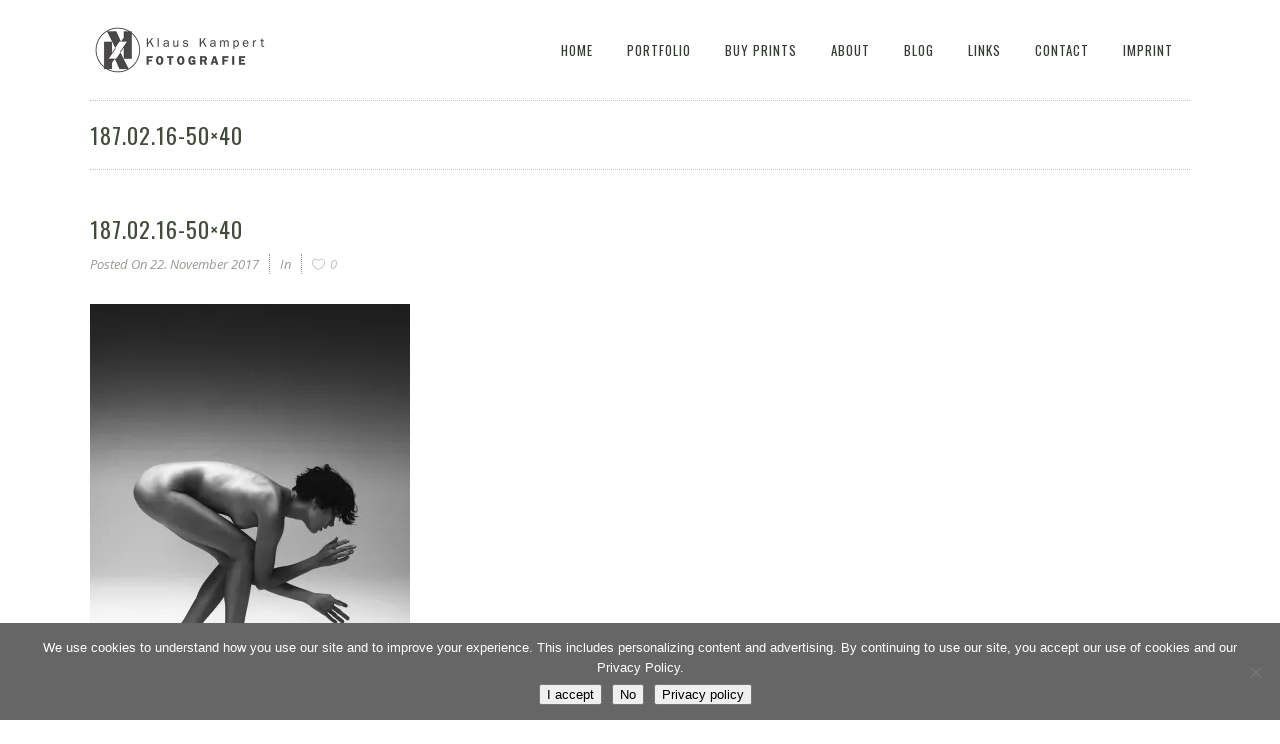

--- FILE ---
content_type: text/html; charset=UTF-8
request_url: https://www.klauskampert.com/187-02-16-50x40/
body_size: 13462
content:
<!DOCTYPE html>
<html lang="de">


<head>
	<meta charset="UTF-8" />
	
				<meta name=viewport content="width=device-width,initial-scale=1,user-scalable=no">
					
				
		<link rel="profile" href="https://gmpg.org/xfn/11" />
		<link rel="pingback" href="https://www.klauskampert.com/xmlrpc.php" />
					<link rel="shortcut icon" type="image/x-icon" href="https://www.klauskampert.com/wp-content/uploads/2016/02/favicon.gif">
			<link rel="apple-touch-icon" href="https://www.klauskampert.com/wp-content/uploads/2016/02/favicon.gif"/>
					
							<meta name="description" content="Professional photographer showing fashion, beauty, people, nudes and dance photography, as well commissioned work as fine art photography.">
						
							<meta name="keywords" content="fotografie,mode,people,beauty,tanz,portrait,studio,akt,kosmetik,erotik,hautpflege,kosmetik,professional,fashion,dance,nudes,body,advertising,cosmetics,fine,arts,erotic,skin,care,artist,klauskampert">
			
	<title>Klaus Kampert Fotografie | 187.02.16-50&#215;40</title>
<link href="https://fonts.googleapis.com/css?family=Lato:100,100i,200,200i,300,300i,400,400i,500,500i,600,600i,700,700i,800,800i,900,900i%7COpen+Sans:100,100i,200,200i,300,300i,400,400i,500,500i,600,600i,700,700i,800,800i,900,900i%7CIndie+Flower:100,100i,200,200i,300,300i,400,400i,500,500i,600,600i,700,700i,800,800i,900,900i%7COswald:100,100i,200,200i,300,300i,400,400i,500,500i,600,600i,700,700i,800,800i,900,900i" rel="stylesheet"><meta name='robots' content='max-image-preview:large' />
	<style>img:is([sizes="auto" i], [sizes^="auto," i]) { contain-intrinsic-size: 3000px 1500px }</style>
	<link rel='dns-prefetch' href='//www.klauskampert.com' />
<link rel='dns-prefetch' href='//stats.wp.com' />
<link rel='dns-prefetch' href='//fonts.googleapis.com' />
<link rel='dns-prefetch' href='//v0.wordpress.com' />
<link rel='preconnect' href='//i0.wp.com' />
<link rel='preconnect' href='//c0.wp.com' />
<link rel="alternate" type="application/rss+xml" title="Klaus Kampert Fotografie &raquo; Feed" href="https://www.klauskampert.com/feed/" />
<link rel="alternate" type="application/rss+xml" title="Klaus Kampert Fotografie &raquo; Kommentar-Feed" href="https://www.klauskampert.com/comments/feed/" />
<script type="text/javascript">
/* <![CDATA[ */
window._wpemojiSettings = {"baseUrl":"https:\/\/s.w.org\/images\/core\/emoji\/16.0.1\/72x72\/","ext":".png","svgUrl":"https:\/\/s.w.org\/images\/core\/emoji\/16.0.1\/svg\/","svgExt":".svg","source":{"concatemoji":"https:\/\/www.klauskampert.com\/wp-includes\/js\/wp-emoji-release.min.js?ver=f7a4819bc0f1f2d90db509b1cf85eb03"}};
/*! This file is auto-generated */
!function(s,n){var o,i,e;function c(e){try{var t={supportTests:e,timestamp:(new Date).valueOf()};sessionStorage.setItem(o,JSON.stringify(t))}catch(e){}}function p(e,t,n){e.clearRect(0,0,e.canvas.width,e.canvas.height),e.fillText(t,0,0);var t=new Uint32Array(e.getImageData(0,0,e.canvas.width,e.canvas.height).data),a=(e.clearRect(0,0,e.canvas.width,e.canvas.height),e.fillText(n,0,0),new Uint32Array(e.getImageData(0,0,e.canvas.width,e.canvas.height).data));return t.every(function(e,t){return e===a[t]})}function u(e,t){e.clearRect(0,0,e.canvas.width,e.canvas.height),e.fillText(t,0,0);for(var n=e.getImageData(16,16,1,1),a=0;a<n.data.length;a++)if(0!==n.data[a])return!1;return!0}function f(e,t,n,a){switch(t){case"flag":return n(e,"\ud83c\udff3\ufe0f\u200d\u26a7\ufe0f","\ud83c\udff3\ufe0f\u200b\u26a7\ufe0f")?!1:!n(e,"\ud83c\udde8\ud83c\uddf6","\ud83c\udde8\u200b\ud83c\uddf6")&&!n(e,"\ud83c\udff4\udb40\udc67\udb40\udc62\udb40\udc65\udb40\udc6e\udb40\udc67\udb40\udc7f","\ud83c\udff4\u200b\udb40\udc67\u200b\udb40\udc62\u200b\udb40\udc65\u200b\udb40\udc6e\u200b\udb40\udc67\u200b\udb40\udc7f");case"emoji":return!a(e,"\ud83e\udedf")}return!1}function g(e,t,n,a){var r="undefined"!=typeof WorkerGlobalScope&&self instanceof WorkerGlobalScope?new OffscreenCanvas(300,150):s.createElement("canvas"),o=r.getContext("2d",{willReadFrequently:!0}),i=(o.textBaseline="top",o.font="600 32px Arial",{});return e.forEach(function(e){i[e]=t(o,e,n,a)}),i}function t(e){var t=s.createElement("script");t.src=e,t.defer=!0,s.head.appendChild(t)}"undefined"!=typeof Promise&&(o="wpEmojiSettingsSupports",i=["flag","emoji"],n.supports={everything:!0,everythingExceptFlag:!0},e=new Promise(function(e){s.addEventListener("DOMContentLoaded",e,{once:!0})}),new Promise(function(t){var n=function(){try{var e=JSON.parse(sessionStorage.getItem(o));if("object"==typeof e&&"number"==typeof e.timestamp&&(new Date).valueOf()<e.timestamp+604800&&"object"==typeof e.supportTests)return e.supportTests}catch(e){}return null}();if(!n){if("undefined"!=typeof Worker&&"undefined"!=typeof OffscreenCanvas&&"undefined"!=typeof URL&&URL.createObjectURL&&"undefined"!=typeof Blob)try{var e="postMessage("+g.toString()+"("+[JSON.stringify(i),f.toString(),p.toString(),u.toString()].join(",")+"));",a=new Blob([e],{type:"text/javascript"}),r=new Worker(URL.createObjectURL(a),{name:"wpTestEmojiSupports"});return void(r.onmessage=function(e){c(n=e.data),r.terminate(),t(n)})}catch(e){}c(n=g(i,f,p,u))}t(n)}).then(function(e){for(var t in e)n.supports[t]=e[t],n.supports.everything=n.supports.everything&&n.supports[t],"flag"!==t&&(n.supports.everythingExceptFlag=n.supports.everythingExceptFlag&&n.supports[t]);n.supports.everythingExceptFlag=n.supports.everythingExceptFlag&&!n.supports.flag,n.DOMReady=!1,n.readyCallback=function(){n.DOMReady=!0}}).then(function(){return e}).then(function(){var e;n.supports.everything||(n.readyCallback(),(e=n.source||{}).concatemoji?t(e.concatemoji):e.wpemoji&&e.twemoji&&(t(e.twemoji),t(e.wpemoji)))}))}((window,document),window._wpemojiSettings);
/* ]]> */
</script>
<link rel='stylesheet' id='layerslider-css' href='https://www.klauskampert.com/wp-content/plugins/LayerSlider/assets/static/layerslider/css/layerslider.css?ver=8.1.2' type='text/css' media='all' />
<style id='wp-emoji-styles-inline-css' type='text/css'>

	img.wp-smiley, img.emoji {
		display: inline !important;
		border: none !important;
		box-shadow: none !important;
		height: 1em !important;
		width: 1em !important;
		margin: 0 0.07em !important;
		vertical-align: -0.1em !important;
		background: none !important;
		padding: 0 !important;
	}
</style>
<link rel='stylesheet' id='wp-block-library-css' href='https://c0.wp.com/c/6.8.3/wp-includes/css/dist/block-library/style.min.css' type='text/css' media='all' />
<style id='classic-theme-styles-inline-css' type='text/css'>
/*! This file is auto-generated */
.wp-block-button__link{color:#fff;background-color:#32373c;border-radius:9999px;box-shadow:none;text-decoration:none;padding:calc(.667em + 2px) calc(1.333em + 2px);font-size:1.125em}.wp-block-file__button{background:#32373c;color:#fff;text-decoration:none}
</style>
<style id='global-styles-inline-css' type='text/css'>
:root{--wp--preset--aspect-ratio--square: 1;--wp--preset--aspect-ratio--4-3: 4/3;--wp--preset--aspect-ratio--3-4: 3/4;--wp--preset--aspect-ratio--3-2: 3/2;--wp--preset--aspect-ratio--2-3: 2/3;--wp--preset--aspect-ratio--16-9: 16/9;--wp--preset--aspect-ratio--9-16: 9/16;--wp--preset--color--black: #000000;--wp--preset--color--cyan-bluish-gray: #abb8c3;--wp--preset--color--white: #ffffff;--wp--preset--color--pale-pink: #f78da7;--wp--preset--color--vivid-red: #cf2e2e;--wp--preset--color--luminous-vivid-orange: #ff6900;--wp--preset--color--luminous-vivid-amber: #fcb900;--wp--preset--color--light-green-cyan: #7bdcb5;--wp--preset--color--vivid-green-cyan: #00d084;--wp--preset--color--pale-cyan-blue: #8ed1fc;--wp--preset--color--vivid-cyan-blue: #0693e3;--wp--preset--color--vivid-purple: #9b51e0;--wp--preset--gradient--vivid-cyan-blue-to-vivid-purple: linear-gradient(135deg,rgba(6,147,227,1) 0%,rgb(155,81,224) 100%);--wp--preset--gradient--light-green-cyan-to-vivid-green-cyan: linear-gradient(135deg,rgb(122,220,180) 0%,rgb(0,208,130) 100%);--wp--preset--gradient--luminous-vivid-amber-to-luminous-vivid-orange: linear-gradient(135deg,rgba(252,185,0,1) 0%,rgba(255,105,0,1) 100%);--wp--preset--gradient--luminous-vivid-orange-to-vivid-red: linear-gradient(135deg,rgba(255,105,0,1) 0%,rgb(207,46,46) 100%);--wp--preset--gradient--very-light-gray-to-cyan-bluish-gray: linear-gradient(135deg,rgb(238,238,238) 0%,rgb(169,184,195) 100%);--wp--preset--gradient--cool-to-warm-spectrum: linear-gradient(135deg,rgb(74,234,220) 0%,rgb(151,120,209) 20%,rgb(207,42,186) 40%,rgb(238,44,130) 60%,rgb(251,105,98) 80%,rgb(254,248,76) 100%);--wp--preset--gradient--blush-light-purple: linear-gradient(135deg,rgb(255,206,236) 0%,rgb(152,150,240) 100%);--wp--preset--gradient--blush-bordeaux: linear-gradient(135deg,rgb(254,205,165) 0%,rgb(254,45,45) 50%,rgb(107,0,62) 100%);--wp--preset--gradient--luminous-dusk: linear-gradient(135deg,rgb(255,203,112) 0%,rgb(199,81,192) 50%,rgb(65,88,208) 100%);--wp--preset--gradient--pale-ocean: linear-gradient(135deg,rgb(255,245,203) 0%,rgb(182,227,212) 50%,rgb(51,167,181) 100%);--wp--preset--gradient--electric-grass: linear-gradient(135deg,rgb(202,248,128) 0%,rgb(113,206,126) 100%);--wp--preset--gradient--midnight: linear-gradient(135deg,rgb(2,3,129) 0%,rgb(40,116,252) 100%);--wp--preset--font-size--small: 13px;--wp--preset--font-size--medium: 20px;--wp--preset--font-size--large: 36px;--wp--preset--font-size--x-large: 42px;--wp--preset--spacing--20: 0.44rem;--wp--preset--spacing--30: 0.67rem;--wp--preset--spacing--40: 1rem;--wp--preset--spacing--50: 1.5rem;--wp--preset--spacing--60: 2.25rem;--wp--preset--spacing--70: 3.38rem;--wp--preset--spacing--80: 5.06rem;--wp--preset--shadow--natural: 6px 6px 9px rgba(0, 0, 0, 0.2);--wp--preset--shadow--deep: 12px 12px 50px rgba(0, 0, 0, 0.4);--wp--preset--shadow--sharp: 6px 6px 0px rgba(0, 0, 0, 0.2);--wp--preset--shadow--outlined: 6px 6px 0px -3px rgba(255, 255, 255, 1), 6px 6px rgba(0, 0, 0, 1);--wp--preset--shadow--crisp: 6px 6px 0px rgba(0, 0, 0, 1);}:where(.is-layout-flex){gap: 0.5em;}:where(.is-layout-grid){gap: 0.5em;}body .is-layout-flex{display: flex;}.is-layout-flex{flex-wrap: wrap;align-items: center;}.is-layout-flex > :is(*, div){margin: 0;}body .is-layout-grid{display: grid;}.is-layout-grid > :is(*, div){margin: 0;}:where(.wp-block-columns.is-layout-flex){gap: 2em;}:where(.wp-block-columns.is-layout-grid){gap: 2em;}:where(.wp-block-post-template.is-layout-flex){gap: 1.25em;}:where(.wp-block-post-template.is-layout-grid){gap: 1.25em;}.has-black-color{color: var(--wp--preset--color--black) !important;}.has-cyan-bluish-gray-color{color: var(--wp--preset--color--cyan-bluish-gray) !important;}.has-white-color{color: var(--wp--preset--color--white) !important;}.has-pale-pink-color{color: var(--wp--preset--color--pale-pink) !important;}.has-vivid-red-color{color: var(--wp--preset--color--vivid-red) !important;}.has-luminous-vivid-orange-color{color: var(--wp--preset--color--luminous-vivid-orange) !important;}.has-luminous-vivid-amber-color{color: var(--wp--preset--color--luminous-vivid-amber) !important;}.has-light-green-cyan-color{color: var(--wp--preset--color--light-green-cyan) !important;}.has-vivid-green-cyan-color{color: var(--wp--preset--color--vivid-green-cyan) !important;}.has-pale-cyan-blue-color{color: var(--wp--preset--color--pale-cyan-blue) !important;}.has-vivid-cyan-blue-color{color: var(--wp--preset--color--vivid-cyan-blue) !important;}.has-vivid-purple-color{color: var(--wp--preset--color--vivid-purple) !important;}.has-black-background-color{background-color: var(--wp--preset--color--black) !important;}.has-cyan-bluish-gray-background-color{background-color: var(--wp--preset--color--cyan-bluish-gray) !important;}.has-white-background-color{background-color: var(--wp--preset--color--white) !important;}.has-pale-pink-background-color{background-color: var(--wp--preset--color--pale-pink) !important;}.has-vivid-red-background-color{background-color: var(--wp--preset--color--vivid-red) !important;}.has-luminous-vivid-orange-background-color{background-color: var(--wp--preset--color--luminous-vivid-orange) !important;}.has-luminous-vivid-amber-background-color{background-color: var(--wp--preset--color--luminous-vivid-amber) !important;}.has-light-green-cyan-background-color{background-color: var(--wp--preset--color--light-green-cyan) !important;}.has-vivid-green-cyan-background-color{background-color: var(--wp--preset--color--vivid-green-cyan) !important;}.has-pale-cyan-blue-background-color{background-color: var(--wp--preset--color--pale-cyan-blue) !important;}.has-vivid-cyan-blue-background-color{background-color: var(--wp--preset--color--vivid-cyan-blue) !important;}.has-vivid-purple-background-color{background-color: var(--wp--preset--color--vivid-purple) !important;}.has-black-border-color{border-color: var(--wp--preset--color--black) !important;}.has-cyan-bluish-gray-border-color{border-color: var(--wp--preset--color--cyan-bluish-gray) !important;}.has-white-border-color{border-color: var(--wp--preset--color--white) !important;}.has-pale-pink-border-color{border-color: var(--wp--preset--color--pale-pink) !important;}.has-vivid-red-border-color{border-color: var(--wp--preset--color--vivid-red) !important;}.has-luminous-vivid-orange-border-color{border-color: var(--wp--preset--color--luminous-vivid-orange) !important;}.has-luminous-vivid-amber-border-color{border-color: var(--wp--preset--color--luminous-vivid-amber) !important;}.has-light-green-cyan-border-color{border-color: var(--wp--preset--color--light-green-cyan) !important;}.has-vivid-green-cyan-border-color{border-color: var(--wp--preset--color--vivid-green-cyan) !important;}.has-pale-cyan-blue-border-color{border-color: var(--wp--preset--color--pale-cyan-blue) !important;}.has-vivid-cyan-blue-border-color{border-color: var(--wp--preset--color--vivid-cyan-blue) !important;}.has-vivid-purple-border-color{border-color: var(--wp--preset--color--vivid-purple) !important;}.has-vivid-cyan-blue-to-vivid-purple-gradient-background{background: var(--wp--preset--gradient--vivid-cyan-blue-to-vivid-purple) !important;}.has-light-green-cyan-to-vivid-green-cyan-gradient-background{background: var(--wp--preset--gradient--light-green-cyan-to-vivid-green-cyan) !important;}.has-luminous-vivid-amber-to-luminous-vivid-orange-gradient-background{background: var(--wp--preset--gradient--luminous-vivid-amber-to-luminous-vivid-orange) !important;}.has-luminous-vivid-orange-to-vivid-red-gradient-background{background: var(--wp--preset--gradient--luminous-vivid-orange-to-vivid-red) !important;}.has-very-light-gray-to-cyan-bluish-gray-gradient-background{background: var(--wp--preset--gradient--very-light-gray-to-cyan-bluish-gray) !important;}.has-cool-to-warm-spectrum-gradient-background{background: var(--wp--preset--gradient--cool-to-warm-spectrum) !important;}.has-blush-light-purple-gradient-background{background: var(--wp--preset--gradient--blush-light-purple) !important;}.has-blush-bordeaux-gradient-background{background: var(--wp--preset--gradient--blush-bordeaux) !important;}.has-luminous-dusk-gradient-background{background: var(--wp--preset--gradient--luminous-dusk) !important;}.has-pale-ocean-gradient-background{background: var(--wp--preset--gradient--pale-ocean) !important;}.has-electric-grass-gradient-background{background: var(--wp--preset--gradient--electric-grass) !important;}.has-midnight-gradient-background{background: var(--wp--preset--gradient--midnight) !important;}.has-small-font-size{font-size: var(--wp--preset--font-size--small) !important;}.has-medium-font-size{font-size: var(--wp--preset--font-size--medium) !important;}.has-large-font-size{font-size: var(--wp--preset--font-size--large) !important;}.has-x-large-font-size{font-size: var(--wp--preset--font-size--x-large) !important;}
:where(.wp-block-post-template.is-layout-flex){gap: 1.25em;}:where(.wp-block-post-template.is-layout-grid){gap: 1.25em;}
:where(.wp-block-columns.is-layout-flex){gap: 2em;}:where(.wp-block-columns.is-layout-grid){gap: 2em;}
:root :where(.wp-block-pullquote){font-size: 1.5em;line-height: 1.6;}
</style>
<link rel='stylesheet' id='cptchpls_stylesheet-css' href='https://www.klauskampert.com/wp-content/plugins/captcha-plus/css/style.css?ver=f7a4819bc0f1f2d90db509b1cf85eb03' type='text/css' media='all' />
<link rel='stylesheet' id='dashicons-css' href='https://c0.wp.com/c/6.8.3/wp-includes/css/dashicons.min.css' type='text/css' media='all' />
<link rel='stylesheet' id='cptchpls_desktop_style-css' href='https://www.klauskampert.com/wp-content/plugins/captcha-plus/css/desktop_style.css?ver=f7a4819bc0f1f2d90db509b1cf85eb03' type='text/css' media='all' />
<link rel='stylesheet' id='contact-form-7-css' href='https://www.klauskampert.com/wp-content/plugins/contact-form-7/includes/css/styles.css?ver=6.1.4' type='text/css' media='all' />
<link rel='stylesheet' id='cookie-notice-front-css' href='https://www.klauskampert.com/wp-content/plugins/cookie-notice/css/front.min.css?ver=2.5.11' type='text/css' media='all' />
<link rel='stylesheet' id='mediaelement-css' href='https://c0.wp.com/c/6.8.3/wp-includes/js/mediaelement/mediaelementplayer-legacy.min.css' type='text/css' media='all' />
<link rel='stylesheet' id='wp-mediaelement-css' href='https://c0.wp.com/c/6.8.3/wp-includes/js/mediaelement/wp-mediaelement.min.css' type='text/css' media='all' />
<link rel='stylesheet' id='vigor-edge-default-style-css' href='https://www.klauskampert.com/wp-content/themes/vigor/style.css?ver=f7a4819bc0f1f2d90db509b1cf85eb03' type='text/css' media='all' />
<link rel='stylesheet' id='vigor-edge-stylesheet-css' href='https://www.klauskampert.com/wp-content/themes/vigor/css/stylesheet.min.css?ver=f7a4819bc0f1f2d90db509b1cf85eb03' type='text/css' media='all' />
<link rel='stylesheet' id='vigor-edge-blog-css' href='https://www.klauskampert.com/wp-content/themes/vigor/css/blog.min.css?ver=f7a4819bc0f1f2d90db509b1cf85eb03' type='text/css' media='all' />
<link rel='stylesheet' id='vigor-edge-style-dynamic-css' href='https://www.klauskampert.com/wp-content/themes/vigor/css/style_dynamic.css?ver=1765985314' type='text/css' media='all' />
<style id='vigor-edge-style-dynamic-inline-css' type='text/css'>
body div.pp_overlay {
    opacity: 0.9!important;
}

.blog_holder article h2 a {
    font-size: 20px;
}
</style>
<link rel='stylesheet' id='vigor-edge-font_awesome-css' href='https://www.klauskampert.com/wp-content/themes/vigor/css/font-awesome/css/font-awesome.min.css?ver=f7a4819bc0f1f2d90db509b1cf85eb03' type='text/css' media='all' />
<link rel='stylesheet' id='vigor-edge-font_elegant-css' href='https://www.klauskampert.com/wp-content/themes/vigor/css/elegant-icons/style.min.css?ver=f7a4819bc0f1f2d90db509b1cf85eb03' type='text/css' media='all' />
<link rel='stylesheet' id='vigor-edge-ion_icons-css' href='https://www.klauskampert.com/wp-content/themes/vigor/css/ion-icons/css/ionicons.min.css?ver=f7a4819bc0f1f2d90db509b1cf85eb03' type='text/css' media='all' />
<link rel='stylesheet' id='vigor-edge-linea_icons-css' href='https://www.klauskampert.com/wp-content/themes/vigor/css/linea-icons/style.css?ver=f7a4819bc0f1f2d90db509b1cf85eb03' type='text/css' media='all' />
<link rel='stylesheet' id='vigor-edge-responsive-css' href='https://www.klauskampert.com/wp-content/themes/vigor/css/responsive.min.css?ver=f7a4819bc0f1f2d90db509b1cf85eb03' type='text/css' media='all' />
<link rel='stylesheet' id='vigor-edge-style-dynamic-responsive-css' href='https://www.klauskampert.com/wp-content/themes/vigor/css/style_dynamic_responsive.css?ver=1765985314' type='text/css' media='all' />
<link rel='stylesheet' id='js_composer_front-css' href='https://www.klauskampert.com/wp-content/plugins/js_composer/assets/css/js_composer.min.css?ver=7.9' type='text/css' media='all' />
<link rel='stylesheet' id='vigor-edge-mac-stylesheet-css' href='https://www.klauskampert.com/wp-content/themes/vigor/css/mac_stylesheet.css?ver=f7a4819bc0f1f2d90db509b1cf85eb03' type='text/css' media='all' />
<link rel='stylesheet' id='vigor-edge-webkit-css' href='https://www.klauskampert.com/wp-content/themes/vigor/css/webkit_stylesheet.css?ver=f7a4819bc0f1f2d90db509b1cf85eb03' type='text/css' media='all' />
<link rel='stylesheet' id='vigor-edge-google-fonts-css' href='https://fonts.googleapis.com/css?family=Open+Sans%3A100%2C100italic%2C200%2C200italic%2C300%2C300italic%2C400%2C400italic%2C500%2C500italic%2C600%2C600italic%2C700%2C700italic%2C800%2C800italic%2C900%2C900italic%7COswald%3A100%2C100italic%2C200%2C200italic%2C300%2C300italic%2C400%2C400italic%2C500%2C500italic%2C600%2C600italic%2C700%2C700italic%2C800%2C800italic%2C900%2C900italic%7CLato%3A100%2C100italic%2C200%2C200italic%2C300%2C300italic%2C400%2C400italic%2C500%2C500italic%2C600%2C600italic%2C700%2C700italic%2C800%2C800italic%2C900%2C900italic%7COpen+Sans%3A100%2C100italic%2C200%2C200italic%2C300%2C300italic%2C400%2C400italic%2C500%2C500italic%2C600%2C600italic%2C700%2C700italic%2C800%2C800italic%2C900%2C900italic%7COswald%3A100%2C100italic%2C200%2C200italic%2C300%2C300italic%2C400%2C400italic%2C500%2C500italic%2C600%2C600italic%2C700%2C700italic%2C800%2C800italic%2C900%2C900italic%7CPT+Sans%3A100%2C100italic%2C200%2C200italic%2C300%2C300italic%2C400%2C400italic%2C500%2C500italic%2C600%2C600italic%2C700%2C700italic%2C800%2C800italic%2C900%2C900italic%7C-1%3A100%2C100italic%2C200%2C200italic%2C300%2C300italic%2C400%2C400italic%2C500%2C500italic%2C600%2C600italic%2C700%2C700italic%2C800%2C800italic%2C900%2C900italic&#038;subset=latin%2Clatin-ext&#038;ver=1.0.0' type='text/css' media='all' />
<link rel='stylesheet' id='video-js-css' href='https://www.klauskampert.com/wp-content/plugins/video-embed-thumbnail-generator/video-js/video-js.min.css?ver=7.13.3' type='text/css' media='all' />
<link rel='stylesheet' id='kgvid_video_styles-css' href='https://www.klauskampert.com/wp-content/plugins/video-embed-thumbnail-generator/src/public/css/videopack-styles.css?ver=4.10.3' type='text/css' media='all' />
<script type="text/javascript" src="https://c0.wp.com/c/6.8.3/wp-includes/js/jquery/jquery.min.js" id="jquery-core-js"></script>
<script type="text/javascript" src="https://c0.wp.com/c/6.8.3/wp-includes/js/jquery/jquery-migrate.min.js" id="jquery-migrate-js"></script>
<script type="text/javascript" id="layerslider-utils-js-extra">
/* <![CDATA[ */
var LS_Meta = {"v":"8.1.2","fixGSAP":"1"};
/* ]]> */
</script>
<script type="text/javascript" src="https://www.klauskampert.com/wp-content/plugins/LayerSlider/assets/static/layerslider/js/layerslider.utils.js?ver=8.1.2" id="layerslider-utils-js"></script>
<script type="text/javascript" src="https://www.klauskampert.com/wp-content/plugins/LayerSlider/assets/static/layerslider/js/layerslider.kreaturamedia.jquery.js?ver=8.1.2" id="layerslider-js"></script>
<script type="text/javascript" src="https://www.klauskampert.com/wp-content/plugins/LayerSlider/assets/static/layerslider/js/layerslider.transitions.js?ver=8.1.2" id="layerslider-transitions-js"></script>
<script type="text/javascript" id="cptchpls_front_end_script-js-extra">
/* <![CDATA[ */
var cptchpls_vars = {"nonce":"f1363c6a4a","ajaxurl":"https:\/\/www.klauskampert.com\/wp-admin\/admin-ajax.php","enlarge":"0"};
/* ]]> */
</script>
<script type="text/javascript" src="https://www.klauskampert.com/wp-content/plugins/captcha-plus/js/front_end_script.js?ver=f7a4819bc0f1f2d90db509b1cf85eb03" id="cptchpls_front_end_script-js"></script>
<script></script><meta name="generator" content="Powered by LayerSlider 8.1.2 - Build Heros, Sliders, and Popups. Create Animations and Beautiful, Rich Web Content as Easy as Never Before on WordPress." />
<!-- LayerSlider updates and docs at: https://layerslider.com -->
<link rel="https://api.w.org/" href="https://www.klauskampert.com/wp-json/" /><link rel="alternate" title="JSON" type="application/json" href="https://www.klauskampert.com/wp-json/wp/v2/media/51697" /><link rel="EditURI" type="application/rsd+xml" title="RSD" href="https://www.klauskampert.com/xmlrpc.php?rsd" />
<link rel='shortlink' href='https://wp.me/a78HHc-drP' />
<link rel="alternate" title="oEmbed (JSON)" type="application/json+oembed" href="https://www.klauskampert.com/wp-json/oembed/1.0/embed?url=https%3A%2F%2Fwww.klauskampert.com%2F187-02-16-50x40%2F" />
<link rel="alternate" title="oEmbed (XML)" type="text/xml+oembed" href="https://www.klauskampert.com/wp-json/oembed/1.0/embed?url=https%3A%2F%2Fwww.klauskampert.com%2F187-02-16-50x40%2F&#038;format=xml" />
<script type="text/javascript">
(function(url){
	if(/(?:Chrome\/26\.0\.1410\.63 Safari\/537\.31|WordfenceTestMonBot)/.test(navigator.userAgent)){ return; }
	var addEvent = function(evt, handler) {
		if (window.addEventListener) {
			document.addEventListener(evt, handler, false);
		} else if (window.attachEvent) {
			document.attachEvent('on' + evt, handler);
		}
	};
	var removeEvent = function(evt, handler) {
		if (window.removeEventListener) {
			document.removeEventListener(evt, handler, false);
		} else if (window.detachEvent) {
			document.detachEvent('on' + evt, handler);
		}
	};
	var evts = 'contextmenu dblclick drag dragend dragenter dragleave dragover dragstart drop keydown keypress keyup mousedown mousemove mouseout mouseover mouseup mousewheel scroll'.split(' ');
	var logHuman = function() {
		if (window.wfLogHumanRan) { return; }
		window.wfLogHumanRan = true;
		var wfscr = document.createElement('script');
		wfscr.type = 'text/javascript';
		wfscr.async = true;
		wfscr.src = url + '&r=' + Math.random();
		(document.getElementsByTagName('head')[0]||document.getElementsByTagName('body')[0]).appendChild(wfscr);
		for (var i = 0; i < evts.length; i++) {
			removeEvent(evts[i], logHuman);
		}
	};
	for (var i = 0; i < evts.length; i++) {
		addEvent(evts[i], logHuman);
	}
})('//www.klauskampert.com/?wordfence_lh=1&hid=B16D13E0295CE3478DECA53F7074614F');
</script>	<style>img#wpstats{display:none}</style>
		<style type="text/css">.recentcomments a{display:inline !important;padding:0 !important;margin:0 !important;}</style><meta name="generator" content="Powered by WPBakery Page Builder - drag and drop page builder for WordPress."/>

<!-- Jetpack Open Graph Tags -->
<meta property="og:type" content="article" />
<meta property="og:title" content="187.02.16-50&#215;40" />
<meta property="og:url" content="https://www.klauskampert.com/187-02-16-50x40/" />
<meta property="og:description" content="Besuche den Beitrag für mehr Info." />
<meta property="article:published_time" content="2017-11-22T11:48:03+00:00" />
<meta property="article:modified_time" content="2017-11-22T11:48:03+00:00" />
<meta property="og:site_name" content="Klaus Kampert Fotografie" />
<meta property="og:image" content="https://www.klauskampert.com/wp-content/uploads/2017/11/187.02.16-50x40.jpg" />
<meta property="og:image:alt" content="" />
<meta property="og:locale" content="de_DE" />
<meta name="twitter:text:title" content="187.02.16-50&#215;40" />
<meta name="twitter:image" content="https://i0.wp.com/www.klauskampert.com/wp-content/uploads/2017/11/187.02.16-50x40.jpg?fit=960%2C1200&#038;ssl=1&#038;w=640" />
<meta name="twitter:card" content="summary_large_image" />
<meta name="twitter:description" content="Besuche den Beitrag für mehr Info." />

<!-- End Jetpack Open Graph Tags -->
		<style type="text/css" id="wp-custom-css">
			/*
Willkommen bei Individuelles CSS

Wie es funktioniert, steht unter http://wp.me/PEmnE-Bt
*/		</style>
		<noscript><style> .wpb_animate_when_almost_visible { opacity: 1; }</style></noscript></head>

<body data-rsssl=1 class="attachment wp-singular attachment-template-default single single-attachment postid-51697 attachmentid-51697 attachment-jpeg wp-theme-vigor cookies-not-set edgt-core-1.3.1  vigor-ver-3.4.2  vertical_menu_with_scroll smooth_scroll transparent_content wpb-js-composer js-comp-ver-7.9 vc_responsive">
		
		
	<div class="wrapper">
		<div class="wrapper_inner">
			
						
				
			<header class="page_header scrolled_not_transparent with_border  stick">
			<div class="header_inner clearfix">
								<div class="header_top_bottom_holder">
										<div class="header_bottom  header_in_grid clearfix "  >
												<div class="container">
							<div class="container_inner clearfix" >
																																			<div class="header_inner_left">
																															<div class="mobile_menu_button">
										<span>
											<i class="edgt_icon_font_awesome fa fa-bars " ></i>										</span>
											</div>
																															<div class="logo_wrapper" >
																								<div class="edgt_logo"><a  href="https://www.klauskampert.com/"><img class="normal" src="https://www.klauskampert.com/wp-content/uploads/2016/01/Logo_Kampert_Home_grau_360.bmp" alt="Logo"/><img class="light" src="https://www.klauskampert.com/wp-content/uploads/2016/01/Logo_Kampert_Home_grau_140.jpg" alt="Logo"/><img class="dark" src="https://www.klauskampert.com/wp-content/uploads/2016/01/Logo_Kampert_Home_grau_140.jpg" alt="Logo"/><img class="sticky" src="https://www.klauskampert.com/wp-content/uploads/2016/01/Logo_Kampert_Home_grau_140.jpg" alt="Logo"/><img class="mobile" src="https://www.klauskampert.com/wp-content/uploads/2016/01/Logo_Kampert_Home_grau_140.jpg" alt="Logo"/></a></div>
																							</div>
																																							</div>
																																																	<div class="header_inner_right">
												<div class="side_menu_button_wrapper right">
																																							<div class="side_menu_button">
														
																												
																																									</div>
												</div>
											</div>
																														<nav class="main_menu drop_down  slide_from_top right">
											<ul id="menu-main-menu" class=""><li id="nav-menu-item-50475" class="menu-item menu-item-type-post_type menu-item-object-page menu-item-home  narrow"><a href="https://www.klauskampert.com/" class=""><span class="item_inner"><span class="menu_icon_wrapper"><i class="menu_icon blank fa"></i></span><span class="item_text">Home</span></span><span class="plus"></span></a></li>
<li id="nav-menu-item-50478" class="menu-item menu-item-type-post_type menu-item-object-page  narrow"><a href="https://www.klauskampert.com/portfolio/" class=""><span class="item_inner"><span class="menu_icon_wrapper"><i class="menu_icon blank fa"></i></span><span class="item_text">Portfolio</span></span><span class="plus"></span></a></li>
<li id="nav-menu-item-51088" class="menu-item menu-item-type-post_type menu-item-object-page  narrow"><a href="https://www.klauskampert.com/buy-prints/" class=""><span class="item_inner"><span class="menu_icon_wrapper"><i class="menu_icon blank fa"></i></span><span class="item_text">Buy Prints</span></span><span class="plus"></span></a></li>
<li id="nav-menu-item-50476" class="menu-item menu-item-type-post_type menu-item-object-page  narrow"><a href="https://www.klauskampert.com/about/" class=""><span class="item_inner"><span class="menu_icon_wrapper"><i class="menu_icon blank fa"></i></span><span class="item_text">About</span></span><span class="plus"></span></a></li>
<li id="nav-menu-item-50988" class="menu-item menu-item-type-post_type menu-item-object-page current_page_parent  narrow"><a href="https://www.klauskampert.com/blog/" class=""><span class="item_inner"><span class="menu_icon_wrapper"><i class="menu_icon blank fa"></i></span><span class="item_text">Blog</span></span><span class="plus"></span></a></li>
<li id="nav-menu-item-51847" class="menu-item menu-item-type-post_type menu-item-object-page  narrow"><a href="https://www.klauskampert.com/links/" class=""><span class="item_inner"><span class="menu_icon_wrapper"><i class="menu_icon blank fa"></i></span><span class="item_text">Links</span></span><span class="plus"></span></a></li>
<li id="nav-menu-item-50477" class="menu-item menu-item-type-post_type menu-item-object-page  narrow"><a href="https://www.klauskampert.com/contact/" class=""><span class="item_inner"><span class="menu_icon_wrapper"><i class="menu_icon blank fa"></i></span><span class="item_text">Contact</span></span><span class="plus"></span></a></li>
<li id="nav-menu-item-50959" class="menu-item menu-item-type-post_type menu-item-object-page  narrow"><a href="https://www.klauskampert.com/imprint/" class=""><span class="item_inner"><span class="menu_icon_wrapper"><i class="menu_icon blank fa"></i></span><span class="item_text">Imprint</span></span><span class="plus"></span></a></li>
</ul>										</nav>
																																																	<nav class="mobile_menu">
											<ul id="menu-main-menu-1" class=""><li id="mobile-menu-item-50475" class="menu-item menu-item-type-post_type menu-item-object-page menu-item-home "><a href="https://www.klauskampert.com/" class=""><span>Home</span></a><span class="mobile_arrow"><i class="fa fa-angle-right"></i><i class="fa fa-angle-down"></i></span></li>
<li id="mobile-menu-item-50478" class="menu-item menu-item-type-post_type menu-item-object-page "><a href="https://www.klauskampert.com/portfolio/" class=""><span>Portfolio</span></a><span class="mobile_arrow"><i class="fa fa-angle-right"></i><i class="fa fa-angle-down"></i></span></li>
<li id="mobile-menu-item-51088" class="menu-item menu-item-type-post_type menu-item-object-page "><a href="https://www.klauskampert.com/buy-prints/" class=""><span>Buy Prints</span></a><span class="mobile_arrow"><i class="fa fa-angle-right"></i><i class="fa fa-angle-down"></i></span></li>
<li id="mobile-menu-item-50476" class="menu-item menu-item-type-post_type menu-item-object-page "><a href="https://www.klauskampert.com/about/" class=""><span>About</span></a><span class="mobile_arrow"><i class="fa fa-angle-right"></i><i class="fa fa-angle-down"></i></span></li>
<li id="mobile-menu-item-50988" class="menu-item menu-item-type-post_type menu-item-object-page current_page_parent "><a href="https://www.klauskampert.com/blog/" class=""><span>Blog</span></a><span class="mobile_arrow"><i class="fa fa-angle-right"></i><i class="fa fa-angle-down"></i></span></li>
<li id="mobile-menu-item-51847" class="menu-item menu-item-type-post_type menu-item-object-page "><a href="https://www.klauskampert.com/links/" class=""><span>Links</span></a><span class="mobile_arrow"><i class="fa fa-angle-right"></i><i class="fa fa-angle-down"></i></span></li>
<li id="mobile-menu-item-50477" class="menu-item menu-item-type-post_type menu-item-object-page "><a href="https://www.klauskampert.com/contact/" class=""><span>Contact</span></a><span class="mobile_arrow"><i class="fa fa-angle-right"></i><i class="fa fa-angle-down"></i></span></li>
<li id="mobile-menu-item-50959" class="menu-item menu-item-type-post_type menu-item-object-page "><a href="https://www.klauskampert.com/imprint/" class=""><span>Imprint</span></a><span class="mobile_arrow"><i class="fa fa-angle-right"></i><i class="fa fa-angle-down"></i></span></li>
</ul>										</nav>
																												</div>
							</div>
													</div>
					</div>
				</div>
						</header>
	
						<a id='back_to_top' class="" href='#'>
			<span class="edgt_icon_stack">
				<span aria-hidden="true" class="edgt_icon_font_elegant arrow_carrot-up  " ></span>			</span>
		</a>
				
						
		
			<div class="content content_top_margin_none">
			
				
                				
				<div class="content_inner">
							
			<div class="title_outer title_without_animation" data-height="70">
		<div class="title position_left standard_title with_background_color" style="height:70px;background-color:#ffffff;">
			<div class="image not_responsive"></div>
			
			<div class="title_holder" style="height:70px;">
				<div class="container clearfix">
					<div class="container_inner clearfix">
						<div class="title_subtitle_holder title_content_background" >
                                                        								
									
									
									
																		
                                    									
									
									
									
                                    										          <h1><span >187.02.16-50&#215;40</span></h1>
									
									
									
									
                                    
									
								
								
									
															                                						</div>
					</div>
				</div>
			</div>
					

				</div>
	</div>
		
		<div class="container">
					<div class="container_inner default_template_holder" >

							<div class="blog_holder blog_single blog_standard_type">
						<article id="post-51697" class="post-51697 attachment type-attachment status-inherit hentry">
			<div class="post_content_holder">
                				<div class="post_text">
					<div class="post_text_inner">
                            <h2>
                                187.02.16-50&#215;40                            </h2>
								
								<div class="post_info">								
									<div class="date">
	
	<span class="date_text">Posted on</span>
	22. November 2017
	</div><div class="post_category">in </div><div class="blog_like">
	<a href="#" class="edgt-like" id="edgt-like-51697" title="Like this"><i class="icon_heart_alt"></i><span>0</span></a></div>								</div>
														<p class="attachment"><a href="https://i0.wp.com/www.klauskampert.com/wp-content/uploads/2017/11/187.02.16-50x40.jpg?ssl=1"><img fetchpriority="high" decoding="async" width="320" height="400" src="https://i0.wp.com/www.klauskampert.com/wp-content/uploads/2017/11/187.02.16-50x40.jpg?fit=320%2C400&amp;ssl=1" class="attachment-medium size-medium" alt="" srcset="https://i0.wp.com/www.klauskampert.com/wp-content/uploads/2017/11/187.02.16-50x40.jpg?w=1280&amp;ssl=1 1280w, https://i0.wp.com/www.klauskampert.com/wp-content/uploads/2017/11/187.02.16-50x40.jpg?resize=320%2C400&amp;ssl=1 320w, https://i0.wp.com/www.klauskampert.com/wp-content/uploads/2017/11/187.02.16-50x40.jpg?resize=1120%2C1400&amp;ssl=1 1120w, https://i0.wp.com/www.klauskampert.com/wp-content/uploads/2017/11/187.02.16-50x40.jpg?resize=700%2C875&amp;ssl=1 700w" sizes="(max-width: 320px) 100vw, 320px" /></a></p>
									
                    </div>
				</div>
			</div>
		</article>

    <div class="blog_navigation">
        <div class="blog_navigation_inner">
                                </div>
    </div> <!-- close div.blog_navigation -->
				<br/><br/>
						</div>
		</div>
			</div>
	




    </div> <!-- close div.content_inner -->
</div>  <!-- close div.content -->



<footer >
	<div class="footer_inner clearfix">
					<div class="footer_top_holder">
				<div class="footer_top">
										<div class="container">
						<div class="container_inner">
																							<div class="three_columns clearfix">
										<div class="edgt_column column1">
											<div class="column_inner">
												<div id="text-3" class="widget widget_text">			<div class="textwidget"><p align="left"><b>The body is the shell of the soul.</b></p>
<p align="left">My work is mainly concerned with the human body. Still, I do not consider my images to be classic nudes or erotic photography, although these genres may have an impact on my work.</p>
<p align="left">By picturing nakedness in an image, it is to reveal mind and emotion, not only showing the body as such.</p>
</div>
		</div>											</div>
										</div>
										<div class="edgt_column column2">
											<div class="column_inner">
												<div id="text-6" class="widget widget_text">			<div class="textwidget"><div class="separator  transparent center  " style="margin-top:0px;margin-bottom:0px"></div>
<p><span class="edgt_icon_shade edgt_icon_shortcode font_awesome normal  "  style="margin: 0 19px 0 0;"><a href="https://www.facebook.com/klauskampert" target="_blank" style="color: #45473e;" ><i class="edgt_icon_font_awesome fa fa-facebook " style="font-size: 15px;color: #45473e;line-height:17px; " data-hover-color="#c5c5c4" ></i></a></span><span class="edgt_icon_shade edgt_icon_shortcode font_awesome normal  "  style="margin: 0 19px 0 0;"><a href="https://www.kksview.tumblr.com/" target="_blank" style="color: #45473e;" ><i class="edgt_icon_font_awesome fa fa-tumblr " style="font-size: 15px;color: #45473e;line-height:17px; " data-hover-color="#c5c5c4" ></i></a></span><span class="edgt_icon_shade edgt_icon_shortcode font_awesome normal  "  style="margin: 0 19px 0 0;"><a href="https://www.linkedin.com/in/klaus-kampert-6b983223/de" target="_blank" style="color: #45473e;" ><i class="edgt_icon_font_awesome fa fa-linkedin " style="font-size: 15px;color: #45473e;line-height:17px; " data-hover-color="#c5c5c4" ></i></a></span><span class="edgt_icon_shade edgt_icon_shortcode font_awesome normal  "  style="margin: 0 19px 0 0;"><a href="https://plus.google.com/105012081164189669865" target="_blank" style="color: #45473e;" ><i class="edgt_icon_font_awesome fa fa-google-plus " style="font-size: 15px;color: #45473e;line-height:17px; " data-hover-color="#c5c5c4" ></i></a></span><span class="edgt_icon_shade edgt_icon_shortcode font_awesome normal  "  style="margin: 0 0 0 0;"><a href="http://twitter.com/kampertmail/" target="_blank" style="color: #45473e;" ><i class="edgt_icon_font_awesome fa fa-twitter " style="font-size: 15px;color: #45473e;line-height:17px; " data-hover-color="#c5c5c4" ></i></a></span></p>
<div class="separator  transparent center  " style="margin-top:17px;margin-bottom:0px"></div>
<p>&nbsp;</p>
<p>Copyright 2025</p>
<p><a href="https://www.klauskampert.com/datenschutzerklaerung" target="_blank" rel="noopener">Datenschutz</a></p>
<p><a href="https://www.klauskampert.com/privacy-policy" target="_blank" rel="noopener">Privacy Policy</a></p>
</div>
		</div>											</div>
										</div>
										<div class="edgt_column column3">
											<div class="column_inner">
												<div id="text-5" class="widget widget_text">			<div class="textwidget"><p align="right">
Klaus Kampert Fotografie<br />
℅ Ralf Zenker<br />
Artist – Management<br />
Schwertgesweg 4<br />
40670 Meerbusch<br />
Germany<br />
Fon: +49 (0) 172 – 5666 336<br />
mail@klauskampert.com<br />
www.klauskampert.com</p>
</div>
		</div>											</div>
										</div>
									</div>
																						</div>
					</div>
								</div>
                
			</div>
													<div class="row_triangle row_triangle_top triangle_bkg " style="border-color:"></div>
							<div class="row_triangle row_triangle_bottom " style="border-color:"></div>
							
		
		
			
	</div>
</footer>
</div> <!-- close div.wrapper_inner  -->
</div> <!-- close div.wrapper -->
<script type="speculationrules">
{"prefetch":[{"source":"document","where":{"and":[{"href_matches":"\/*"},{"not":{"href_matches":["\/wp-*.php","\/wp-admin\/*","\/wp-content\/uploads\/*","\/wp-content\/*","\/wp-content\/plugins\/*","\/wp-content\/themes\/vigor\/*","\/*\\?(.+)"]}},{"not":{"selector_matches":"a[rel~=\"nofollow\"]"}},{"not":{"selector_matches":".no-prefetch, .no-prefetch a"}}]},"eagerness":"conservative"}]}
</script>
<script type="text/html" id="wpb-modifications"> window.wpbCustomElement = 1; </script><script type="text/javascript" src="https://c0.wp.com/c/6.8.3/wp-includes/js/dist/hooks.min.js" id="wp-hooks-js"></script>
<script type="text/javascript" src="https://c0.wp.com/c/6.8.3/wp-includes/js/dist/i18n.min.js" id="wp-i18n-js"></script>
<script type="text/javascript" id="wp-i18n-js-after">
/* <![CDATA[ */
wp.i18n.setLocaleData( { 'text direction\u0004ltr': [ 'ltr' ] } );
/* ]]> */
</script>
<script type="text/javascript" src="https://www.klauskampert.com/wp-content/plugins/contact-form-7/includes/swv/js/index.js?ver=6.1.4" id="swv-js"></script>
<script type="text/javascript" id="contact-form-7-js-translations">
/* <![CDATA[ */
( function( domain, translations ) {
	var localeData = translations.locale_data[ domain ] || translations.locale_data.messages;
	localeData[""].domain = domain;
	wp.i18n.setLocaleData( localeData, domain );
} )( "contact-form-7", {"translation-revision-date":"2025-10-26 03:28:49+0000","generator":"GlotPress\/4.0.3","domain":"messages","locale_data":{"messages":{"":{"domain":"messages","plural-forms":"nplurals=2; plural=n != 1;","lang":"de"},"This contact form is placed in the wrong place.":["Dieses Kontaktformular wurde an der falschen Stelle platziert."],"Error:":["Fehler:"]}},"comment":{"reference":"includes\/js\/index.js"}} );
/* ]]> */
</script>
<script type="text/javascript" id="contact-form-7-js-before">
/* <![CDATA[ */
var wpcf7 = {
    "api": {
        "root": "https:\/\/www.klauskampert.com\/wp-json\/",
        "namespace": "contact-form-7\/v1"
    },
    "cached": 1
};
/* ]]> */
</script>
<script type="text/javascript" src="https://www.klauskampert.com/wp-content/plugins/contact-form-7/includes/js/index.js?ver=6.1.4" id="contact-form-7-js"></script>
<script type="text/javascript" id="cookie-notice-front-js-before">
/* <![CDATA[ */
var cnArgs = {"ajaxUrl":"https:\/\/www.klauskampert.com\/wp-admin\/admin-ajax.php","nonce":"5927f06d28","hideEffect":"slide","position":"bottom","onScroll":false,"onScrollOffset":100,"onClick":false,"cookieName":"cookie_notice_accepted","cookieTime":2592000,"cookieTimeRejected":2592000,"globalCookie":false,"redirection":false,"cache":true,"revokeCookies":true,"revokeCookiesOpt":"manual"};
/* ]]> */
</script>
<script type="text/javascript" src="https://www.klauskampert.com/wp-content/plugins/cookie-notice/js/front.min.js?ver=2.5.11" id="cookie-notice-front-js"></script>
<script type="text/javascript" id="edgt-like-js-extra">
/* <![CDATA[ */
var edgtLike = {"ajaxurl":"https:\/\/www.klauskampert.com\/wp-admin\/admin-ajax.php"};
/* ]]> */
</script>
<script type="text/javascript" src="https://www.klauskampert.com/wp-content/themes/vigor/js/edgt-like.js?ver=1.0" id="edgt-like-js"></script>
<script type="text/javascript" src="https://c0.wp.com/c/6.8.3/wp-includes/js/jquery/ui/core.min.js" id="jquery-ui-core-js"></script>
<script type="text/javascript" src="https://c0.wp.com/c/6.8.3/wp-includes/js/jquery/ui/mouse.min.js" id="jquery-ui-mouse-js"></script>
<script type="text/javascript" src="https://c0.wp.com/c/6.8.3/wp-includes/js/jquery/ui/draggable.min.js" id="jquery-ui-draggable-js"></script>
<script type="text/javascript" src="https://c0.wp.com/c/6.8.3/wp-includes/js/jquery/ui/droppable.min.js" id="jquery-ui-droppable-js"></script>
<script type="text/javascript" src="https://c0.wp.com/c/6.8.3/wp-includes/js/jquery/ui/resizable.min.js" id="jquery-ui-resizable-js"></script>
<script type="text/javascript" src="https://c0.wp.com/c/6.8.3/wp-includes/js/jquery/ui/selectable.min.js" id="jquery-ui-selectable-js"></script>
<script type="text/javascript" src="https://c0.wp.com/c/6.8.3/wp-includes/js/jquery/ui/sortable.min.js" id="jquery-ui-sortable-js"></script>
<script type="text/javascript" src="https://c0.wp.com/c/6.8.3/wp-includes/js/jquery/ui/accordion.min.js" id="jquery-ui-accordion-js"></script>
<script type="text/javascript" src="https://c0.wp.com/c/6.8.3/wp-includes/js/jquery/ui/menu.min.js" id="jquery-ui-menu-js"></script>
<script type="text/javascript" src="https://c0.wp.com/c/6.8.3/wp-includes/js/dist/dom-ready.min.js" id="wp-dom-ready-js"></script>
<script type="text/javascript" id="wp-a11y-js-translations">
/* <![CDATA[ */
( function( domain, translations ) {
	var localeData = translations.locale_data[ domain ] || translations.locale_data.messages;
	localeData[""].domain = domain;
	wp.i18n.setLocaleData( localeData, domain );
} )( "default", {"translation-revision-date":"2026-01-20 17:39:02+0000","generator":"GlotPress\/4.0.3","domain":"messages","locale_data":{"messages":{"":{"domain":"messages","plural-forms":"nplurals=2; plural=n != 1;","lang":"de"},"Notifications":["Benachrichtigungen"]}},"comment":{"reference":"wp-includes\/js\/dist\/a11y.js"}} );
/* ]]> */
</script>
<script type="text/javascript" src="https://c0.wp.com/c/6.8.3/wp-includes/js/dist/a11y.min.js" id="wp-a11y-js"></script>
<script type="text/javascript" src="https://c0.wp.com/c/6.8.3/wp-includes/js/jquery/ui/autocomplete.min.js" id="jquery-ui-autocomplete-js"></script>
<script type="text/javascript" src="https://c0.wp.com/c/6.8.3/wp-includes/js/jquery/ui/controlgroup.min.js" id="jquery-ui-controlgroup-js"></script>
<script type="text/javascript" src="https://c0.wp.com/c/6.8.3/wp-includes/js/jquery/ui/checkboxradio.min.js" id="jquery-ui-checkboxradio-js"></script>
<script type="text/javascript" src="https://c0.wp.com/c/6.8.3/wp-includes/js/jquery/ui/button.min.js" id="jquery-ui-button-js"></script>
<script type="text/javascript" src="https://c0.wp.com/c/6.8.3/wp-includes/js/jquery/ui/datepicker.min.js" id="jquery-ui-datepicker-js"></script>
<script type="text/javascript" id="jquery-ui-datepicker-js-after">
/* <![CDATA[ */
jQuery(function(jQuery){jQuery.datepicker.setDefaults({"closeText":"Schlie\u00dfen","currentText":"Heute","monthNames":["Januar","Februar","M\u00e4rz","April","Mai","Juni","Juli","August","September","Oktober","November","Dezember"],"monthNamesShort":["Jan.","Feb.","M\u00e4rz","Apr.","Mai","Juni","Juli","Aug.","Sep.","Okt.","Nov.","Dez."],"nextText":"Weiter","prevText":"Zur\u00fcck","dayNames":["Sonntag","Montag","Dienstag","Mittwoch","Donnerstag","Freitag","Samstag"],"dayNamesShort":["So.","Mo.","Di.","Mi.","Do.","Fr.","Sa."],"dayNamesMin":["S","M","D","M","D","F","S"],"dateFormat":"d. MM yy","firstDay":1,"isRTL":false});});
/* ]]> */
</script>
<script type="text/javascript" src="https://c0.wp.com/c/6.8.3/wp-includes/js/jquery/ui/dialog.min.js" id="jquery-ui-dialog-js"></script>
<script type="text/javascript" src="https://c0.wp.com/c/6.8.3/wp-includes/js/jquery/ui/effect.min.js" id="jquery-effects-core-js"></script>
<script type="text/javascript" src="https://c0.wp.com/c/6.8.3/wp-includes/js/jquery/ui/effect-blind.min.js" id="jquery-effects-blind-js"></script>
<script type="text/javascript" src="https://c0.wp.com/c/6.8.3/wp-includes/js/jquery/ui/effect-bounce.min.js" id="jquery-effects-bounce-js"></script>
<script type="text/javascript" src="https://c0.wp.com/c/6.8.3/wp-includes/js/jquery/ui/effect-clip.min.js" id="jquery-effects-clip-js"></script>
<script type="text/javascript" src="https://c0.wp.com/c/6.8.3/wp-includes/js/jquery/ui/effect-drop.min.js" id="jquery-effects-drop-js"></script>
<script type="text/javascript" src="https://c0.wp.com/c/6.8.3/wp-includes/js/jquery/ui/effect-explode.min.js" id="jquery-effects-explode-js"></script>
<script type="text/javascript" src="https://c0.wp.com/c/6.8.3/wp-includes/js/jquery/ui/effect-fade.min.js" id="jquery-effects-fade-js"></script>
<script type="text/javascript" src="https://c0.wp.com/c/6.8.3/wp-includes/js/jquery/ui/effect-fold.min.js" id="jquery-effects-fold-js"></script>
<script type="text/javascript" src="https://c0.wp.com/c/6.8.3/wp-includes/js/jquery/ui/effect-highlight.min.js" id="jquery-effects-highlight-js"></script>
<script type="text/javascript" src="https://c0.wp.com/c/6.8.3/wp-includes/js/jquery/ui/effect-pulsate.min.js" id="jquery-effects-pulsate-js"></script>
<script type="text/javascript" src="https://c0.wp.com/c/6.8.3/wp-includes/js/jquery/ui/effect-size.min.js" id="jquery-effects-size-js"></script>
<script type="text/javascript" src="https://c0.wp.com/c/6.8.3/wp-includes/js/jquery/ui/effect-scale.min.js" id="jquery-effects-scale-js"></script>
<script type="text/javascript" src="https://c0.wp.com/c/6.8.3/wp-includes/js/jquery/ui/effect-shake.min.js" id="jquery-effects-shake-js"></script>
<script type="text/javascript" src="https://c0.wp.com/c/6.8.3/wp-includes/js/jquery/ui/effect-slide.min.js" id="jquery-effects-slide-js"></script>
<script type="text/javascript" src="https://c0.wp.com/c/6.8.3/wp-includes/js/jquery/ui/effect-transfer.min.js" id="jquery-effects-transfer-js"></script>
<script type="text/javascript" src="https://c0.wp.com/c/6.8.3/wp-includes/js/jquery/ui/progressbar.min.js" id="jquery-ui-progressbar-js"></script>
<script type="text/javascript" src="https://c0.wp.com/c/6.8.3/wp-includes/js/jquery/ui/slider.min.js" id="jquery-ui-slider-js"></script>
<script type="text/javascript" src="https://c0.wp.com/c/6.8.3/wp-includes/js/jquery/ui/spinner.min.js" id="jquery-ui-spinner-js"></script>
<script type="text/javascript" src="https://c0.wp.com/c/6.8.3/wp-includes/js/jquery/ui/tabs.min.js" id="jquery-ui-tabs-js"></script>
<script type="text/javascript" src="https://c0.wp.com/c/6.8.3/wp-includes/js/jquery/ui/tooltip.min.js" id="jquery-ui-tooltip-js"></script>
<script type="text/javascript" src="https://c0.wp.com/c/6.8.3/wp-includes/js/jquery/jquery.form.min.js" id="jquery-form-js"></script>
<script type="text/javascript" id="mediaelement-core-js-before">
/* <![CDATA[ */
var mejsL10n = {"language":"de","strings":{"mejs.download-file":"Datei herunterladen","mejs.install-flash":"Du verwendest einen Browser, der nicht den Flash-Player aktiviert oder installiert hat. Bitte aktiviere dein Flash-Player-Plugin oder lade die neueste Version von https:\/\/get.adobe.com\/flashplayer\/ herunter","mejs.fullscreen":"Vollbild","mejs.play":"Wiedergeben","mejs.pause":"Pausieren","mejs.time-slider":"Zeit-Schieberegler","mejs.time-help-text":"Benutze die Pfeiltasten Links\/Rechts, um 1\u00a0Sekunde vor- oder zur\u00fcckzuspringen. Mit den Pfeiltasten Hoch\/Runter kannst du um 10\u00a0Sekunden vor- oder zur\u00fcckspringen.","mejs.live-broadcast":"Live-\u00dcbertragung","mejs.volume-help-text":"Pfeiltasten Hoch\/Runter benutzen, um die Lautst\u00e4rke zu regeln.","mejs.unmute":"Lautschalten","mejs.mute":"Stummschalten","mejs.volume-slider":"Lautst\u00e4rkeregler","mejs.video-player":"Video-Player","mejs.audio-player":"Audio-Player","mejs.captions-subtitles":"Untertitel","mejs.captions-chapters":"Kapitel","mejs.none":"Keine","mejs.afrikaans":"Afrikaans","mejs.albanian":"Albanisch","mejs.arabic":"Arabisch","mejs.belarusian":"Wei\u00dfrussisch","mejs.bulgarian":"Bulgarisch","mejs.catalan":"Katalanisch","mejs.chinese":"Chinesisch","mejs.chinese-simplified":"Chinesisch (vereinfacht)","mejs.chinese-traditional":"Chinesisch (traditionell)","mejs.croatian":"Kroatisch","mejs.czech":"Tschechisch","mejs.danish":"D\u00e4nisch","mejs.dutch":"Niederl\u00e4ndisch","mejs.english":"Englisch","mejs.estonian":"Estnisch","mejs.filipino":"Filipino","mejs.finnish":"Finnisch","mejs.french":"Franz\u00f6sisch","mejs.galician":"Galicisch","mejs.german":"Deutsch","mejs.greek":"Griechisch","mejs.haitian-creole":"Haitianisch-Kreolisch","mejs.hebrew":"Hebr\u00e4isch","mejs.hindi":"Hindi","mejs.hungarian":"Ungarisch","mejs.icelandic":"Isl\u00e4ndisch","mejs.indonesian":"Indonesisch","mejs.irish":"Irisch","mejs.italian":"Italienisch","mejs.japanese":"Japanisch","mejs.korean":"Koreanisch","mejs.latvian":"Lettisch","mejs.lithuanian":"Litauisch","mejs.macedonian":"Mazedonisch","mejs.malay":"Malaiisch","mejs.maltese":"Maltesisch","mejs.norwegian":"Norwegisch","mejs.persian":"Persisch","mejs.polish":"Polnisch","mejs.portuguese":"Portugiesisch","mejs.romanian":"Rum\u00e4nisch","mejs.russian":"Russisch","mejs.serbian":"Serbisch","mejs.slovak":"Slowakisch","mejs.slovenian":"Slowenisch","mejs.spanish":"Spanisch","mejs.swahili":"Suaheli","mejs.swedish":"Schwedisch","mejs.tagalog":"Tagalog","mejs.thai":"Thai","mejs.turkish":"T\u00fcrkisch","mejs.ukrainian":"Ukrainisch","mejs.vietnamese":"Vietnamesisch","mejs.welsh":"Walisisch","mejs.yiddish":"Jiddisch"}};
/* ]]> */
</script>
<script type="text/javascript" src="https://c0.wp.com/c/6.8.3/wp-includes/js/mediaelement/mediaelement-and-player.min.js" id="mediaelement-core-js"></script>
<script type="text/javascript" src="https://c0.wp.com/c/6.8.3/wp-includes/js/mediaelement/mediaelement-migrate.min.js" id="mediaelement-migrate-js"></script>
<script type="text/javascript" id="mediaelement-js-extra">
/* <![CDATA[ */
var _wpmejsSettings = {"pluginPath":"\/wp-includes\/js\/mediaelement\/","classPrefix":"mejs-","stretching":"responsive","audioShortcodeLibrary":"mediaelement","videoShortcodeLibrary":"mediaelement"};
/* ]]> */
</script>
<script type="text/javascript" src="https://c0.wp.com/c/6.8.3/wp-includes/js/mediaelement/wp-mediaelement.min.js" id="wp-mediaelement-js"></script>
<script type="text/javascript" src="https://www.klauskampert.com/wp-content/themes/vigor/js/plugins/doubletaptogo.min.js?ver=f7a4819bc0f1f2d90db509b1cf85eb03" id="doubleTapToGo-js"></script>
<script type="text/javascript" src="https://www.klauskampert.com/wp-content/themes/vigor/js/plugins/modernizr.min.js?ver=f7a4819bc0f1f2d90db509b1cf85eb03" id="modernizr-js"></script>
<script type="text/javascript" src="https://www.klauskampert.com/wp-content/themes/vigor/js/plugins/jquery.appear.min.js?ver=f7a4819bc0f1f2d90db509b1cf85eb03" id="appear-js"></script>
<script type="text/javascript" src="https://c0.wp.com/c/6.8.3/wp-includes/js/hoverIntent.min.js" id="hoverIntent-js"></script>
<script type="text/javascript" src="https://www.klauskampert.com/wp-content/themes/vigor/js/plugins/absoluteCounter.min.js?ver=f7a4819bc0f1f2d90db509b1cf85eb03" id="absoluteCounter-js"></script>
<script type="text/javascript" src="https://www.klauskampert.com/wp-content/themes/vigor/js/plugins/easypiechart.min.js?ver=f7a4819bc0f1f2d90db509b1cf85eb03" id="easypiechart-js"></script>
<script type="text/javascript" src="https://www.klauskampert.com/wp-content/themes/vigor/js/plugins/mixitup.min.js?ver=f7a4819bc0f1f2d90db509b1cf85eb03" id="mixitup-js"></script>
<script type="text/javascript" src="https://www.klauskampert.com/wp-content/themes/vigor/js/plugins/jquery.nicescroll.min.js?ver=f7a4819bc0f1f2d90db509b1cf85eb03" id="nicescroll-js"></script>
<script type="text/javascript" src="https://www.klauskampert.com/wp-content/themes/vigor/js/plugins/jquery.prettyPhoto.min.js?ver=f7a4819bc0f1f2d90db509b1cf85eb03" id="prettyPhoto-js"></script>
<script type="text/javascript" src="https://www.klauskampert.com/wp-content/themes/vigor/js/plugins/jquery.fitvids.min.js?ver=f7a4819bc0f1f2d90db509b1cf85eb03" id="fitvids-js"></script>
<script type="text/javascript" src="https://www.klauskampert.com/wp-content/themes/vigor/js/plugins/jquery.flexslider-min.js?ver=f7a4819bc0f1f2d90db509b1cf85eb03" id="flexslider-js"></script>
<script type="text/javascript" src="https://www.klauskampert.com/wp-content/themes/vigor/js/plugins/jquery.infiniteScroll.min.js?ver=f7a4819bc0f1f2d90db509b1cf85eb03" id="infiniteScroll-js"></script>
<script type="text/javascript" src="https://www.klauskampert.com/wp-content/themes/vigor/js/plugins/jquery.waitforimages.min.js?ver=f7a4819bc0f1f2d90db509b1cf85eb03" id="waitforimages-js"></script>
<script type="text/javascript" src="https://www.klauskampert.com/wp-content/themes/vigor/js/plugins/waypoints.min.js?ver=f7a4819bc0f1f2d90db509b1cf85eb03" id="waypoints-js"></script>
<script type="text/javascript" src="https://www.klauskampert.com/wp-content/themes/vigor/js/plugins/jplayer.min.js?ver=f7a4819bc0f1f2d90db509b1cf85eb03" id="jplayer-js"></script>
<script type="text/javascript" src="https://www.klauskampert.com/wp-content/themes/vigor/js/plugins/bootstrap.carousel.js?ver=f7a4819bc0f1f2d90db509b1cf85eb03" id="bootstrapCarousel-js"></script>
<script type="text/javascript" src="https://www.klauskampert.com/wp-content/themes/vigor/js/plugins/skrollr.min.js?ver=f7a4819bc0f1f2d90db509b1cf85eb03" id="skrollr-js"></script>
<script type="text/javascript" src="https://www.klauskampert.com/wp-content/themes/vigor/js/plugins/Chart.min.js?ver=f7a4819bc0f1f2d90db509b1cf85eb03" id="Chart-js"></script>
<script type="text/javascript" src="https://www.klauskampert.com/wp-content/themes/vigor/js/plugins/jquery.easing.min.js?ver=f7a4819bc0f1f2d90db509b1cf85eb03" id="easing-js"></script>
<script type="text/javascript" src="https://www.klauskampert.com/wp-content/themes/vigor/js/plugins/jquery.countdown.min.js?ver=f7a4819bc0f1f2d90db509b1cf85eb03" id="countdown-js"></script>
<script type="text/javascript" src="https://www.klauskampert.com/wp-content/themes/vigor/js/plugins/jquery.multiscroll.min.js?ver=f7a4819bc0f1f2d90db509b1cf85eb03" id="multiscroll-js"></script>
<script type="text/javascript" src="https://www.klauskampert.com/wp-content/themes/vigor/js/plugins/jquery.carouFredSel.js?ver=f7a4819bc0f1f2d90db509b1cf85eb03" id="carouFredSel-js"></script>
<script type="text/javascript" src="https://www.klauskampert.com/wp-content/themes/vigor/js/plugins/jquery.fullPage.min.js?ver=f7a4819bc0f1f2d90db509b1cf85eb03" id="one_page_scroll-js"></script>
<script type="text/javascript" src="https://www.klauskampert.com/wp-content/themes/vigor/js/plugins/lemmon-slider.js?ver=f7a4819bc0f1f2d90db509b1cf85eb03" id="lemmonSlider-js"></script>
<script type="text/javascript" src="https://www.klauskampert.com/wp-content/themes/vigor/js/plugins/jquery.mousewheel.min.js?ver=f7a4819bc0f1f2d90db509b1cf85eb03" id="mousewheel-js"></script>
<script type="text/javascript" src="https://www.klauskampert.com/wp-content/themes/vigor/js/plugins/jquery.touchSwipe.min.js?ver=f7a4819bc0f1f2d90db509b1cf85eb03" id="touchSwipe-js"></script>
<script type="text/javascript" src="https://www.klauskampert.com/wp-content/plugins/js_composer/assets/lib/vendor/node_modules/isotope-layout/dist/isotope.pkgd.min.js?ver=7.9" id="isotope-js"></script>
<script type="text/javascript" src="https://www.klauskampert.com/wp-content/themes/vigor/js/default_dynamic.js?ver=1765985314" id="vigor-edge-default-dynamic-js"></script>
<script type="text/javascript" src="https://www.klauskampert.com/wp-content/themes/vigor/js/default.min.js?ver=f7a4819bc0f1f2d90db509b1cf85eb03" id="vigor-edge-default-js"></script>
<script type="text/javascript" src="https://www.klauskampert.com/wp-content/themes/vigor/js/blog.min.js?ver=f7a4819bc0f1f2d90db509b1cf85eb03" id="vigor-edge-blog-js"></script>
<script type="text/javascript" src="https://c0.wp.com/c/6.8.3/wp-includes/js/comment-reply.min.js" id="comment-reply-js" async="async" data-wp-strategy="async"></script>
<script type="text/javascript" src="https://www.klauskampert.com/wp-content/plugins/js_composer/assets/js/dist/js_composer_front.min.js?ver=7.9" id="wpb_composer_front_js-js"></script>
<script type="text/javascript" src="https://www.google.com/recaptcha/api.js?render=6LdKByMdAAAAALdaGOnS-Pa1Rix8Jdy9hvwsZDv_&amp;ver=3.0" id="google-recaptcha-js"></script>
<script type="text/javascript" src="https://c0.wp.com/c/6.8.3/wp-includes/js/dist/vendor/wp-polyfill.min.js" id="wp-polyfill-js"></script>
<script type="text/javascript" id="wpcf7-recaptcha-js-before">
/* <![CDATA[ */
var wpcf7_recaptcha = {
    "sitekey": "6LdKByMdAAAAALdaGOnS-Pa1Rix8Jdy9hvwsZDv_",
    "actions": {
        "homepage": "homepage",
        "contactform": "contactform"
    }
};
/* ]]> */
</script>
<script type="text/javascript" src="https://www.klauskampert.com/wp-content/plugins/contact-form-7/modules/recaptcha/index.js?ver=6.1.4" id="wpcf7-recaptcha-js"></script>
<script type="text/javascript" id="jetpack-stats-js-before">
/* <![CDATA[ */
_stq = window._stq || [];
_stq.push([ "view", {"v":"ext","blog":"105508946","post":"51697","tz":"1","srv":"www.klauskampert.com","j":"1:15.4"} ]);
_stq.push([ "clickTrackerInit", "105508946", "51697" ]);
/* ]]> */
</script>
<script type="text/javascript" src="https://stats.wp.com/e-202604.js" id="jetpack-stats-js" defer="defer" data-wp-strategy="defer"></script>
<script></script>
		<!-- Cookie Notice plugin v2.5.11 by Hu-manity.co https://hu-manity.co/ -->
		<div id="cookie-notice" role="dialog" class="cookie-notice-hidden cookie-revoke-hidden cn-position-bottom" aria-label="Cookie Notice" style="background-color: rgba(102,102,102,1);"><div class="cookie-notice-container" style="color: #fff"><span id="cn-notice-text" class="cn-text-container">We use cookies to understand how you use our site and to improve your experience. This includes personalizing content and advertising. By continuing to use our site, you accept our use of cookies and our Privacy Policy.</span><span id="cn-notice-buttons" class="cn-buttons-container"><button id="cn-accept-cookie" data-cookie-set="accept" class="cn-set-cookie cn-button cn-button-custom button" aria-label="I accept">I accept</button><button id="cn-refuse-cookie" data-cookie-set="refuse" class="cn-set-cookie cn-button cn-button-custom button" aria-label="No">No</button><button data-link-url="https://www.klauskampert.com/privacy-policy/" data-link-target="_blank" id="cn-more-info" class="cn-more-info cn-button cn-button-custom button" aria-label="Privacy policy">Privacy policy</button></span><button type="button" id="cn-close-notice" data-cookie-set="accept" class="cn-close-icon" aria-label="No"></button></div>
			<div class="cookie-revoke-container" style="color: #fff"><span id="cn-revoke-text" class="cn-text-container">You can revoke your consent at any time by clicking the “Revoke Consent” button.</span><span id="cn-revoke-buttons" class="cn-buttons-container"><button id="cn-revoke-cookie" class="cn-revoke-cookie cn-button cn-button-custom button" aria-label="Revoke cookies">Revoke cookies</button></span>
			</div>
		</div>
		<!-- / Cookie Notice plugin --></body>
</html>	

--- FILE ---
content_type: text/html; charset=utf-8
request_url: https://www.google.com/recaptcha/api2/anchor?ar=1&k=6LdKByMdAAAAALdaGOnS-Pa1Rix8Jdy9hvwsZDv_&co=aHR0cHM6Ly93d3cua2xhdXNrYW1wZXJ0LmNvbTo0NDM.&hl=en&v=PoyoqOPhxBO7pBk68S4YbpHZ&size=invisible&anchor-ms=20000&execute-ms=30000&cb=yfekx5g8z2s0
body_size: 49800
content:
<!DOCTYPE HTML><html dir="ltr" lang="en"><head><meta http-equiv="Content-Type" content="text/html; charset=UTF-8">
<meta http-equiv="X-UA-Compatible" content="IE=edge">
<title>reCAPTCHA</title>
<style type="text/css">
/* cyrillic-ext */
@font-face {
  font-family: 'Roboto';
  font-style: normal;
  font-weight: 400;
  font-stretch: 100%;
  src: url(//fonts.gstatic.com/s/roboto/v48/KFO7CnqEu92Fr1ME7kSn66aGLdTylUAMa3GUBHMdazTgWw.woff2) format('woff2');
  unicode-range: U+0460-052F, U+1C80-1C8A, U+20B4, U+2DE0-2DFF, U+A640-A69F, U+FE2E-FE2F;
}
/* cyrillic */
@font-face {
  font-family: 'Roboto';
  font-style: normal;
  font-weight: 400;
  font-stretch: 100%;
  src: url(//fonts.gstatic.com/s/roboto/v48/KFO7CnqEu92Fr1ME7kSn66aGLdTylUAMa3iUBHMdazTgWw.woff2) format('woff2');
  unicode-range: U+0301, U+0400-045F, U+0490-0491, U+04B0-04B1, U+2116;
}
/* greek-ext */
@font-face {
  font-family: 'Roboto';
  font-style: normal;
  font-weight: 400;
  font-stretch: 100%;
  src: url(//fonts.gstatic.com/s/roboto/v48/KFO7CnqEu92Fr1ME7kSn66aGLdTylUAMa3CUBHMdazTgWw.woff2) format('woff2');
  unicode-range: U+1F00-1FFF;
}
/* greek */
@font-face {
  font-family: 'Roboto';
  font-style: normal;
  font-weight: 400;
  font-stretch: 100%;
  src: url(//fonts.gstatic.com/s/roboto/v48/KFO7CnqEu92Fr1ME7kSn66aGLdTylUAMa3-UBHMdazTgWw.woff2) format('woff2');
  unicode-range: U+0370-0377, U+037A-037F, U+0384-038A, U+038C, U+038E-03A1, U+03A3-03FF;
}
/* math */
@font-face {
  font-family: 'Roboto';
  font-style: normal;
  font-weight: 400;
  font-stretch: 100%;
  src: url(//fonts.gstatic.com/s/roboto/v48/KFO7CnqEu92Fr1ME7kSn66aGLdTylUAMawCUBHMdazTgWw.woff2) format('woff2');
  unicode-range: U+0302-0303, U+0305, U+0307-0308, U+0310, U+0312, U+0315, U+031A, U+0326-0327, U+032C, U+032F-0330, U+0332-0333, U+0338, U+033A, U+0346, U+034D, U+0391-03A1, U+03A3-03A9, U+03B1-03C9, U+03D1, U+03D5-03D6, U+03F0-03F1, U+03F4-03F5, U+2016-2017, U+2034-2038, U+203C, U+2040, U+2043, U+2047, U+2050, U+2057, U+205F, U+2070-2071, U+2074-208E, U+2090-209C, U+20D0-20DC, U+20E1, U+20E5-20EF, U+2100-2112, U+2114-2115, U+2117-2121, U+2123-214F, U+2190, U+2192, U+2194-21AE, U+21B0-21E5, U+21F1-21F2, U+21F4-2211, U+2213-2214, U+2216-22FF, U+2308-230B, U+2310, U+2319, U+231C-2321, U+2336-237A, U+237C, U+2395, U+239B-23B7, U+23D0, U+23DC-23E1, U+2474-2475, U+25AF, U+25B3, U+25B7, U+25BD, U+25C1, U+25CA, U+25CC, U+25FB, U+266D-266F, U+27C0-27FF, U+2900-2AFF, U+2B0E-2B11, U+2B30-2B4C, U+2BFE, U+3030, U+FF5B, U+FF5D, U+1D400-1D7FF, U+1EE00-1EEFF;
}
/* symbols */
@font-face {
  font-family: 'Roboto';
  font-style: normal;
  font-weight: 400;
  font-stretch: 100%;
  src: url(//fonts.gstatic.com/s/roboto/v48/KFO7CnqEu92Fr1ME7kSn66aGLdTylUAMaxKUBHMdazTgWw.woff2) format('woff2');
  unicode-range: U+0001-000C, U+000E-001F, U+007F-009F, U+20DD-20E0, U+20E2-20E4, U+2150-218F, U+2190, U+2192, U+2194-2199, U+21AF, U+21E6-21F0, U+21F3, U+2218-2219, U+2299, U+22C4-22C6, U+2300-243F, U+2440-244A, U+2460-24FF, U+25A0-27BF, U+2800-28FF, U+2921-2922, U+2981, U+29BF, U+29EB, U+2B00-2BFF, U+4DC0-4DFF, U+FFF9-FFFB, U+10140-1018E, U+10190-1019C, U+101A0, U+101D0-101FD, U+102E0-102FB, U+10E60-10E7E, U+1D2C0-1D2D3, U+1D2E0-1D37F, U+1F000-1F0FF, U+1F100-1F1AD, U+1F1E6-1F1FF, U+1F30D-1F30F, U+1F315, U+1F31C, U+1F31E, U+1F320-1F32C, U+1F336, U+1F378, U+1F37D, U+1F382, U+1F393-1F39F, U+1F3A7-1F3A8, U+1F3AC-1F3AF, U+1F3C2, U+1F3C4-1F3C6, U+1F3CA-1F3CE, U+1F3D4-1F3E0, U+1F3ED, U+1F3F1-1F3F3, U+1F3F5-1F3F7, U+1F408, U+1F415, U+1F41F, U+1F426, U+1F43F, U+1F441-1F442, U+1F444, U+1F446-1F449, U+1F44C-1F44E, U+1F453, U+1F46A, U+1F47D, U+1F4A3, U+1F4B0, U+1F4B3, U+1F4B9, U+1F4BB, U+1F4BF, U+1F4C8-1F4CB, U+1F4D6, U+1F4DA, U+1F4DF, U+1F4E3-1F4E6, U+1F4EA-1F4ED, U+1F4F7, U+1F4F9-1F4FB, U+1F4FD-1F4FE, U+1F503, U+1F507-1F50B, U+1F50D, U+1F512-1F513, U+1F53E-1F54A, U+1F54F-1F5FA, U+1F610, U+1F650-1F67F, U+1F687, U+1F68D, U+1F691, U+1F694, U+1F698, U+1F6AD, U+1F6B2, U+1F6B9-1F6BA, U+1F6BC, U+1F6C6-1F6CF, U+1F6D3-1F6D7, U+1F6E0-1F6EA, U+1F6F0-1F6F3, U+1F6F7-1F6FC, U+1F700-1F7FF, U+1F800-1F80B, U+1F810-1F847, U+1F850-1F859, U+1F860-1F887, U+1F890-1F8AD, U+1F8B0-1F8BB, U+1F8C0-1F8C1, U+1F900-1F90B, U+1F93B, U+1F946, U+1F984, U+1F996, U+1F9E9, U+1FA00-1FA6F, U+1FA70-1FA7C, U+1FA80-1FA89, U+1FA8F-1FAC6, U+1FACE-1FADC, U+1FADF-1FAE9, U+1FAF0-1FAF8, U+1FB00-1FBFF;
}
/* vietnamese */
@font-face {
  font-family: 'Roboto';
  font-style: normal;
  font-weight: 400;
  font-stretch: 100%;
  src: url(//fonts.gstatic.com/s/roboto/v48/KFO7CnqEu92Fr1ME7kSn66aGLdTylUAMa3OUBHMdazTgWw.woff2) format('woff2');
  unicode-range: U+0102-0103, U+0110-0111, U+0128-0129, U+0168-0169, U+01A0-01A1, U+01AF-01B0, U+0300-0301, U+0303-0304, U+0308-0309, U+0323, U+0329, U+1EA0-1EF9, U+20AB;
}
/* latin-ext */
@font-face {
  font-family: 'Roboto';
  font-style: normal;
  font-weight: 400;
  font-stretch: 100%;
  src: url(//fonts.gstatic.com/s/roboto/v48/KFO7CnqEu92Fr1ME7kSn66aGLdTylUAMa3KUBHMdazTgWw.woff2) format('woff2');
  unicode-range: U+0100-02BA, U+02BD-02C5, U+02C7-02CC, U+02CE-02D7, U+02DD-02FF, U+0304, U+0308, U+0329, U+1D00-1DBF, U+1E00-1E9F, U+1EF2-1EFF, U+2020, U+20A0-20AB, U+20AD-20C0, U+2113, U+2C60-2C7F, U+A720-A7FF;
}
/* latin */
@font-face {
  font-family: 'Roboto';
  font-style: normal;
  font-weight: 400;
  font-stretch: 100%;
  src: url(//fonts.gstatic.com/s/roboto/v48/KFO7CnqEu92Fr1ME7kSn66aGLdTylUAMa3yUBHMdazQ.woff2) format('woff2');
  unicode-range: U+0000-00FF, U+0131, U+0152-0153, U+02BB-02BC, U+02C6, U+02DA, U+02DC, U+0304, U+0308, U+0329, U+2000-206F, U+20AC, U+2122, U+2191, U+2193, U+2212, U+2215, U+FEFF, U+FFFD;
}
/* cyrillic-ext */
@font-face {
  font-family: 'Roboto';
  font-style: normal;
  font-weight: 500;
  font-stretch: 100%;
  src: url(//fonts.gstatic.com/s/roboto/v48/KFO7CnqEu92Fr1ME7kSn66aGLdTylUAMa3GUBHMdazTgWw.woff2) format('woff2');
  unicode-range: U+0460-052F, U+1C80-1C8A, U+20B4, U+2DE0-2DFF, U+A640-A69F, U+FE2E-FE2F;
}
/* cyrillic */
@font-face {
  font-family: 'Roboto';
  font-style: normal;
  font-weight: 500;
  font-stretch: 100%;
  src: url(//fonts.gstatic.com/s/roboto/v48/KFO7CnqEu92Fr1ME7kSn66aGLdTylUAMa3iUBHMdazTgWw.woff2) format('woff2');
  unicode-range: U+0301, U+0400-045F, U+0490-0491, U+04B0-04B1, U+2116;
}
/* greek-ext */
@font-face {
  font-family: 'Roboto';
  font-style: normal;
  font-weight: 500;
  font-stretch: 100%;
  src: url(//fonts.gstatic.com/s/roboto/v48/KFO7CnqEu92Fr1ME7kSn66aGLdTylUAMa3CUBHMdazTgWw.woff2) format('woff2');
  unicode-range: U+1F00-1FFF;
}
/* greek */
@font-face {
  font-family: 'Roboto';
  font-style: normal;
  font-weight: 500;
  font-stretch: 100%;
  src: url(//fonts.gstatic.com/s/roboto/v48/KFO7CnqEu92Fr1ME7kSn66aGLdTylUAMa3-UBHMdazTgWw.woff2) format('woff2');
  unicode-range: U+0370-0377, U+037A-037F, U+0384-038A, U+038C, U+038E-03A1, U+03A3-03FF;
}
/* math */
@font-face {
  font-family: 'Roboto';
  font-style: normal;
  font-weight: 500;
  font-stretch: 100%;
  src: url(//fonts.gstatic.com/s/roboto/v48/KFO7CnqEu92Fr1ME7kSn66aGLdTylUAMawCUBHMdazTgWw.woff2) format('woff2');
  unicode-range: U+0302-0303, U+0305, U+0307-0308, U+0310, U+0312, U+0315, U+031A, U+0326-0327, U+032C, U+032F-0330, U+0332-0333, U+0338, U+033A, U+0346, U+034D, U+0391-03A1, U+03A3-03A9, U+03B1-03C9, U+03D1, U+03D5-03D6, U+03F0-03F1, U+03F4-03F5, U+2016-2017, U+2034-2038, U+203C, U+2040, U+2043, U+2047, U+2050, U+2057, U+205F, U+2070-2071, U+2074-208E, U+2090-209C, U+20D0-20DC, U+20E1, U+20E5-20EF, U+2100-2112, U+2114-2115, U+2117-2121, U+2123-214F, U+2190, U+2192, U+2194-21AE, U+21B0-21E5, U+21F1-21F2, U+21F4-2211, U+2213-2214, U+2216-22FF, U+2308-230B, U+2310, U+2319, U+231C-2321, U+2336-237A, U+237C, U+2395, U+239B-23B7, U+23D0, U+23DC-23E1, U+2474-2475, U+25AF, U+25B3, U+25B7, U+25BD, U+25C1, U+25CA, U+25CC, U+25FB, U+266D-266F, U+27C0-27FF, U+2900-2AFF, U+2B0E-2B11, U+2B30-2B4C, U+2BFE, U+3030, U+FF5B, U+FF5D, U+1D400-1D7FF, U+1EE00-1EEFF;
}
/* symbols */
@font-face {
  font-family: 'Roboto';
  font-style: normal;
  font-weight: 500;
  font-stretch: 100%;
  src: url(//fonts.gstatic.com/s/roboto/v48/KFO7CnqEu92Fr1ME7kSn66aGLdTylUAMaxKUBHMdazTgWw.woff2) format('woff2');
  unicode-range: U+0001-000C, U+000E-001F, U+007F-009F, U+20DD-20E0, U+20E2-20E4, U+2150-218F, U+2190, U+2192, U+2194-2199, U+21AF, U+21E6-21F0, U+21F3, U+2218-2219, U+2299, U+22C4-22C6, U+2300-243F, U+2440-244A, U+2460-24FF, U+25A0-27BF, U+2800-28FF, U+2921-2922, U+2981, U+29BF, U+29EB, U+2B00-2BFF, U+4DC0-4DFF, U+FFF9-FFFB, U+10140-1018E, U+10190-1019C, U+101A0, U+101D0-101FD, U+102E0-102FB, U+10E60-10E7E, U+1D2C0-1D2D3, U+1D2E0-1D37F, U+1F000-1F0FF, U+1F100-1F1AD, U+1F1E6-1F1FF, U+1F30D-1F30F, U+1F315, U+1F31C, U+1F31E, U+1F320-1F32C, U+1F336, U+1F378, U+1F37D, U+1F382, U+1F393-1F39F, U+1F3A7-1F3A8, U+1F3AC-1F3AF, U+1F3C2, U+1F3C4-1F3C6, U+1F3CA-1F3CE, U+1F3D4-1F3E0, U+1F3ED, U+1F3F1-1F3F3, U+1F3F5-1F3F7, U+1F408, U+1F415, U+1F41F, U+1F426, U+1F43F, U+1F441-1F442, U+1F444, U+1F446-1F449, U+1F44C-1F44E, U+1F453, U+1F46A, U+1F47D, U+1F4A3, U+1F4B0, U+1F4B3, U+1F4B9, U+1F4BB, U+1F4BF, U+1F4C8-1F4CB, U+1F4D6, U+1F4DA, U+1F4DF, U+1F4E3-1F4E6, U+1F4EA-1F4ED, U+1F4F7, U+1F4F9-1F4FB, U+1F4FD-1F4FE, U+1F503, U+1F507-1F50B, U+1F50D, U+1F512-1F513, U+1F53E-1F54A, U+1F54F-1F5FA, U+1F610, U+1F650-1F67F, U+1F687, U+1F68D, U+1F691, U+1F694, U+1F698, U+1F6AD, U+1F6B2, U+1F6B9-1F6BA, U+1F6BC, U+1F6C6-1F6CF, U+1F6D3-1F6D7, U+1F6E0-1F6EA, U+1F6F0-1F6F3, U+1F6F7-1F6FC, U+1F700-1F7FF, U+1F800-1F80B, U+1F810-1F847, U+1F850-1F859, U+1F860-1F887, U+1F890-1F8AD, U+1F8B0-1F8BB, U+1F8C0-1F8C1, U+1F900-1F90B, U+1F93B, U+1F946, U+1F984, U+1F996, U+1F9E9, U+1FA00-1FA6F, U+1FA70-1FA7C, U+1FA80-1FA89, U+1FA8F-1FAC6, U+1FACE-1FADC, U+1FADF-1FAE9, U+1FAF0-1FAF8, U+1FB00-1FBFF;
}
/* vietnamese */
@font-face {
  font-family: 'Roboto';
  font-style: normal;
  font-weight: 500;
  font-stretch: 100%;
  src: url(//fonts.gstatic.com/s/roboto/v48/KFO7CnqEu92Fr1ME7kSn66aGLdTylUAMa3OUBHMdazTgWw.woff2) format('woff2');
  unicode-range: U+0102-0103, U+0110-0111, U+0128-0129, U+0168-0169, U+01A0-01A1, U+01AF-01B0, U+0300-0301, U+0303-0304, U+0308-0309, U+0323, U+0329, U+1EA0-1EF9, U+20AB;
}
/* latin-ext */
@font-face {
  font-family: 'Roboto';
  font-style: normal;
  font-weight: 500;
  font-stretch: 100%;
  src: url(//fonts.gstatic.com/s/roboto/v48/KFO7CnqEu92Fr1ME7kSn66aGLdTylUAMa3KUBHMdazTgWw.woff2) format('woff2');
  unicode-range: U+0100-02BA, U+02BD-02C5, U+02C7-02CC, U+02CE-02D7, U+02DD-02FF, U+0304, U+0308, U+0329, U+1D00-1DBF, U+1E00-1E9F, U+1EF2-1EFF, U+2020, U+20A0-20AB, U+20AD-20C0, U+2113, U+2C60-2C7F, U+A720-A7FF;
}
/* latin */
@font-face {
  font-family: 'Roboto';
  font-style: normal;
  font-weight: 500;
  font-stretch: 100%;
  src: url(//fonts.gstatic.com/s/roboto/v48/KFO7CnqEu92Fr1ME7kSn66aGLdTylUAMa3yUBHMdazQ.woff2) format('woff2');
  unicode-range: U+0000-00FF, U+0131, U+0152-0153, U+02BB-02BC, U+02C6, U+02DA, U+02DC, U+0304, U+0308, U+0329, U+2000-206F, U+20AC, U+2122, U+2191, U+2193, U+2212, U+2215, U+FEFF, U+FFFD;
}
/* cyrillic-ext */
@font-face {
  font-family: 'Roboto';
  font-style: normal;
  font-weight: 900;
  font-stretch: 100%;
  src: url(//fonts.gstatic.com/s/roboto/v48/KFO7CnqEu92Fr1ME7kSn66aGLdTylUAMa3GUBHMdazTgWw.woff2) format('woff2');
  unicode-range: U+0460-052F, U+1C80-1C8A, U+20B4, U+2DE0-2DFF, U+A640-A69F, U+FE2E-FE2F;
}
/* cyrillic */
@font-face {
  font-family: 'Roboto';
  font-style: normal;
  font-weight: 900;
  font-stretch: 100%;
  src: url(//fonts.gstatic.com/s/roboto/v48/KFO7CnqEu92Fr1ME7kSn66aGLdTylUAMa3iUBHMdazTgWw.woff2) format('woff2');
  unicode-range: U+0301, U+0400-045F, U+0490-0491, U+04B0-04B1, U+2116;
}
/* greek-ext */
@font-face {
  font-family: 'Roboto';
  font-style: normal;
  font-weight: 900;
  font-stretch: 100%;
  src: url(//fonts.gstatic.com/s/roboto/v48/KFO7CnqEu92Fr1ME7kSn66aGLdTylUAMa3CUBHMdazTgWw.woff2) format('woff2');
  unicode-range: U+1F00-1FFF;
}
/* greek */
@font-face {
  font-family: 'Roboto';
  font-style: normal;
  font-weight: 900;
  font-stretch: 100%;
  src: url(//fonts.gstatic.com/s/roboto/v48/KFO7CnqEu92Fr1ME7kSn66aGLdTylUAMa3-UBHMdazTgWw.woff2) format('woff2');
  unicode-range: U+0370-0377, U+037A-037F, U+0384-038A, U+038C, U+038E-03A1, U+03A3-03FF;
}
/* math */
@font-face {
  font-family: 'Roboto';
  font-style: normal;
  font-weight: 900;
  font-stretch: 100%;
  src: url(//fonts.gstatic.com/s/roboto/v48/KFO7CnqEu92Fr1ME7kSn66aGLdTylUAMawCUBHMdazTgWw.woff2) format('woff2');
  unicode-range: U+0302-0303, U+0305, U+0307-0308, U+0310, U+0312, U+0315, U+031A, U+0326-0327, U+032C, U+032F-0330, U+0332-0333, U+0338, U+033A, U+0346, U+034D, U+0391-03A1, U+03A3-03A9, U+03B1-03C9, U+03D1, U+03D5-03D6, U+03F0-03F1, U+03F4-03F5, U+2016-2017, U+2034-2038, U+203C, U+2040, U+2043, U+2047, U+2050, U+2057, U+205F, U+2070-2071, U+2074-208E, U+2090-209C, U+20D0-20DC, U+20E1, U+20E5-20EF, U+2100-2112, U+2114-2115, U+2117-2121, U+2123-214F, U+2190, U+2192, U+2194-21AE, U+21B0-21E5, U+21F1-21F2, U+21F4-2211, U+2213-2214, U+2216-22FF, U+2308-230B, U+2310, U+2319, U+231C-2321, U+2336-237A, U+237C, U+2395, U+239B-23B7, U+23D0, U+23DC-23E1, U+2474-2475, U+25AF, U+25B3, U+25B7, U+25BD, U+25C1, U+25CA, U+25CC, U+25FB, U+266D-266F, U+27C0-27FF, U+2900-2AFF, U+2B0E-2B11, U+2B30-2B4C, U+2BFE, U+3030, U+FF5B, U+FF5D, U+1D400-1D7FF, U+1EE00-1EEFF;
}
/* symbols */
@font-face {
  font-family: 'Roboto';
  font-style: normal;
  font-weight: 900;
  font-stretch: 100%;
  src: url(//fonts.gstatic.com/s/roboto/v48/KFO7CnqEu92Fr1ME7kSn66aGLdTylUAMaxKUBHMdazTgWw.woff2) format('woff2');
  unicode-range: U+0001-000C, U+000E-001F, U+007F-009F, U+20DD-20E0, U+20E2-20E4, U+2150-218F, U+2190, U+2192, U+2194-2199, U+21AF, U+21E6-21F0, U+21F3, U+2218-2219, U+2299, U+22C4-22C6, U+2300-243F, U+2440-244A, U+2460-24FF, U+25A0-27BF, U+2800-28FF, U+2921-2922, U+2981, U+29BF, U+29EB, U+2B00-2BFF, U+4DC0-4DFF, U+FFF9-FFFB, U+10140-1018E, U+10190-1019C, U+101A0, U+101D0-101FD, U+102E0-102FB, U+10E60-10E7E, U+1D2C0-1D2D3, U+1D2E0-1D37F, U+1F000-1F0FF, U+1F100-1F1AD, U+1F1E6-1F1FF, U+1F30D-1F30F, U+1F315, U+1F31C, U+1F31E, U+1F320-1F32C, U+1F336, U+1F378, U+1F37D, U+1F382, U+1F393-1F39F, U+1F3A7-1F3A8, U+1F3AC-1F3AF, U+1F3C2, U+1F3C4-1F3C6, U+1F3CA-1F3CE, U+1F3D4-1F3E0, U+1F3ED, U+1F3F1-1F3F3, U+1F3F5-1F3F7, U+1F408, U+1F415, U+1F41F, U+1F426, U+1F43F, U+1F441-1F442, U+1F444, U+1F446-1F449, U+1F44C-1F44E, U+1F453, U+1F46A, U+1F47D, U+1F4A3, U+1F4B0, U+1F4B3, U+1F4B9, U+1F4BB, U+1F4BF, U+1F4C8-1F4CB, U+1F4D6, U+1F4DA, U+1F4DF, U+1F4E3-1F4E6, U+1F4EA-1F4ED, U+1F4F7, U+1F4F9-1F4FB, U+1F4FD-1F4FE, U+1F503, U+1F507-1F50B, U+1F50D, U+1F512-1F513, U+1F53E-1F54A, U+1F54F-1F5FA, U+1F610, U+1F650-1F67F, U+1F687, U+1F68D, U+1F691, U+1F694, U+1F698, U+1F6AD, U+1F6B2, U+1F6B9-1F6BA, U+1F6BC, U+1F6C6-1F6CF, U+1F6D3-1F6D7, U+1F6E0-1F6EA, U+1F6F0-1F6F3, U+1F6F7-1F6FC, U+1F700-1F7FF, U+1F800-1F80B, U+1F810-1F847, U+1F850-1F859, U+1F860-1F887, U+1F890-1F8AD, U+1F8B0-1F8BB, U+1F8C0-1F8C1, U+1F900-1F90B, U+1F93B, U+1F946, U+1F984, U+1F996, U+1F9E9, U+1FA00-1FA6F, U+1FA70-1FA7C, U+1FA80-1FA89, U+1FA8F-1FAC6, U+1FACE-1FADC, U+1FADF-1FAE9, U+1FAF0-1FAF8, U+1FB00-1FBFF;
}
/* vietnamese */
@font-face {
  font-family: 'Roboto';
  font-style: normal;
  font-weight: 900;
  font-stretch: 100%;
  src: url(//fonts.gstatic.com/s/roboto/v48/KFO7CnqEu92Fr1ME7kSn66aGLdTylUAMa3OUBHMdazTgWw.woff2) format('woff2');
  unicode-range: U+0102-0103, U+0110-0111, U+0128-0129, U+0168-0169, U+01A0-01A1, U+01AF-01B0, U+0300-0301, U+0303-0304, U+0308-0309, U+0323, U+0329, U+1EA0-1EF9, U+20AB;
}
/* latin-ext */
@font-face {
  font-family: 'Roboto';
  font-style: normal;
  font-weight: 900;
  font-stretch: 100%;
  src: url(//fonts.gstatic.com/s/roboto/v48/KFO7CnqEu92Fr1ME7kSn66aGLdTylUAMa3KUBHMdazTgWw.woff2) format('woff2');
  unicode-range: U+0100-02BA, U+02BD-02C5, U+02C7-02CC, U+02CE-02D7, U+02DD-02FF, U+0304, U+0308, U+0329, U+1D00-1DBF, U+1E00-1E9F, U+1EF2-1EFF, U+2020, U+20A0-20AB, U+20AD-20C0, U+2113, U+2C60-2C7F, U+A720-A7FF;
}
/* latin */
@font-face {
  font-family: 'Roboto';
  font-style: normal;
  font-weight: 900;
  font-stretch: 100%;
  src: url(//fonts.gstatic.com/s/roboto/v48/KFO7CnqEu92Fr1ME7kSn66aGLdTylUAMa3yUBHMdazQ.woff2) format('woff2');
  unicode-range: U+0000-00FF, U+0131, U+0152-0153, U+02BB-02BC, U+02C6, U+02DA, U+02DC, U+0304, U+0308, U+0329, U+2000-206F, U+20AC, U+2122, U+2191, U+2193, U+2212, U+2215, U+FEFF, U+FFFD;
}

</style>
<link rel="stylesheet" type="text/css" href="https://www.gstatic.com/recaptcha/releases/PoyoqOPhxBO7pBk68S4YbpHZ/styles__ltr.css">
<script nonce="xH88dQSl3WdXYIGjP6v1aw" type="text/javascript">window['__recaptcha_api'] = 'https://www.google.com/recaptcha/api2/';</script>
<script type="text/javascript" src="https://www.gstatic.com/recaptcha/releases/PoyoqOPhxBO7pBk68S4YbpHZ/recaptcha__en.js" nonce="xH88dQSl3WdXYIGjP6v1aw">
      
    </script></head>
<body><div id="rc-anchor-alert" class="rc-anchor-alert"></div>
<input type="hidden" id="recaptcha-token" value="[base64]">
<script type="text/javascript" nonce="xH88dQSl3WdXYIGjP6v1aw">
      recaptcha.anchor.Main.init("[\x22ainput\x22,[\x22bgdata\x22,\x22\x22,\[base64]/[base64]/[base64]/bmV3IHJbeF0oY1swXSk6RT09Mj9uZXcgclt4XShjWzBdLGNbMV0pOkU9PTM/bmV3IHJbeF0oY1swXSxjWzFdLGNbMl0pOkU9PTQ/[base64]/[base64]/[base64]/[base64]/[base64]/[base64]/[base64]/[base64]\x22,\[base64]\\u003d\\u003d\x22,\x22YMK1McKHwrfCo8KDOw/[base64]/Cv8O+wrLDrzkRWw1FwoFJHsKNw7RBeMOgwqlswoRJX8O7CxVMwqrDtMKEIMOAw4RXaSXChR7ChxTCqG8NUzvCtX7Do8OacVYhw594wpvCuFVtSQA7VsKOFifCgMO2WcOAwpFnfMO8w4ojw5jDksOVw684w6gNw4Mjf8KEw6M9LFrDmi9MwpYyw43ChMOGNRoPTMOFLw/DkXzCoBd6BQ0jwoB3wqPChBjDrBTDrUR9wrbCjH3Dk2BAwosFwq7CvjfDnMKww5QnBGsbL8KSw6LCnsOWw6bDtsOYwoHCtkQ1asOqw4Juw5PDocKUFVVywpDDs1AtVcKMw6LCt8OhJMOhwqADEcONAsKWandTw608HMO8w6XDoRfCqsOqaCQDURYFw7/[base64]/w6F9woVxw4DDhcKZVsKKwp/[base64]/CjcO8YTfCnBAhwrfCnF0hwpJUw5zDicKAw6IIP8O2wpHDpXbDrm7DpcK2MktAQ8Opw5LDkMKICWV1w4zCk8KdwqhML8Oww5nDvUhcw73DmRc6worDvSo2wpNHA8K2wrk0w5llccOhe2jCnitdd8K5wq7CkcOAw4zCvsO1w6VRXC/[base64]/bMOsw5sIw75hw5rCj8KMwoXCgcKmESLDmXjDlQ9oVxzCosOXw60AFxlLw6XCn29pwp/Cu8KZBsOgwoQ+wqFPwphxwrtZwoHDrFXCpH3DtQLDlgfChyNBCcO1IcK1XG7DggbDliAML8KkwpvCnsO8w7wwc8OpNcOkwpPCjcKfNWXDusOdwopqw49Gw4fCtcO0N3rCv8KQP8OAw6TCosK/wo8mwpgYJAXDkMKqS1DDlzbCjlUNUG1aRsOkw7PCgnRPE3vDhcK5C8OHMcOiRg4GfXIFECPCpULDssKZw6HCqcK6wrNAw5XDuzrCqlvChjLDsMO6w7HCpMOKwokuwrsLDQB8cH9Qw4LCnGnDhw7CngzCssKjFidufnppwokvwolTTsKkw6V4bFTCucKmw6/[base64]/wpt/GMOxwovCvmsnBsK3wpFOLsK9HsK7f8O4dQxxb8KMC8OBYXIqVG9ow4Nyw7XDl3Y8NcO/BUFVwqNWO3zChxzDpsOQw7kIw6PCkMKGwqrCoFnDnH9iwrkubsOxw55tw4bDlMONPcKWw77CsRJZw7YzcMK2wrICXFxOw47Cu8KbX8OFw7glHX/CncOiNcK+w7DCo8ONw41TMMKUwoXCnsKqXcKqfCnDgMOJwoXCjxDDsTjCn8KOwq3CnMOzccOnwr/CrMO5SVHCt0zDlC3DqsOUwo9swo7DuRIOw6pXwoxUGcKqwoLCiibDncKzEcKtGBhgMsK+FS/CnMOmLhdCAcKkBMK8w6ZtwpfCvDRsMMOIwoEMRB/CssKvw4zDksKSwqpew4XCu3oabsKbw7lsdRTDpMKka8KvwoXDnsOITsOtacKkwoFEaWwdwqrDgCsgccOJwoHCmyAcU8KQwrxEwp8oOB4owpNjOhQ0wq1HwpcRaDBVwpPDrMOowpc8wrZLJSHDgMOxESfDo8KlFcOzwpDDujYnYMKMwoZpwro+w7dBwqoDB2/DnRrDmsKdHMOqw7pIaMKWwqbCpsOIwpAAwoQ0YhU4wqHDosOZKDNnTiXCusOKw48Tw7EfH1E8w7TCq8O8woTDvVPDusORwr0RKsOQQHBVPQNRw6rDkF/[base64]/DqkrDt8KCLRvCkkbDrzrCthN+CMKLBV3DmipOw6w1w5hXwqzDgFw/wrpdwqXDmsKFw6d/[base64]/Cs8KYBwjDicOrw5jCmRE8WcOjwrJna00JWcOtwpnCljDDk3sswoBdSsOfETR3w7/DmcOnSGRgbgrDtcKPIkLClgrCqMKxccO8fV04wox+R8KMwrfCmQJiB8OSOMKoLmbClMORwr9Hw4HDoUPDhMKPw7U8bAMJw4XCtsK1wqVnw6hHOcOxZTlww5HDicOKYRzCrxDDpDBnFsKQw6geNMK/[base64]/[base64]/w7rCjMKMR8O+w7TDo8Kkwo8XVVx9NcKUO8KZwrMGJsOJOMO4JsOvw4PDlnjCmzbDhcKCwq7DnMKuwqJ/RMOUworDk0MeGmrCg3lhwqY/wqk2w5vCinLCosKEw6HDoE0IwqLDo8OYfjrCs8ODwo9qwrzCsR1Ow7lRwpQPw4xnw7DDusOWW8K1wrsswqYEEMK8AMKFTSPDliXDpcO0SMO7eMK5w4sOw4MrSsK4w6F8wqoPw6EfHcODw4HChsKscW0vw4cJworDuMOWHcOFw5/CksOTwqlGwrrCl8Kjw4bCtcKvNARDw7ZUw4QwWzV4w6YfPMOfP8KWwrR0wpgZwoPCmsK/w7wSBMOKw6LClcOOMxnDu8OsQhl2w7J5A3rClcOhK8O/[base64]/[base64]/E0PDpDoswpUowpvDmHAnw7AQQg9iw5UCwo/[base64]/DhsKVwowRw7d8JsKFwooSIsOCw4kxw5LDtsOsR8Ktw4rDhMKWacK5F8KDe8OYLG3Cmi/DhyZtwqDCvS96DH3Dp8OmL8Oyw4VJwpsyW8OjwqnDmMKSRznDuiFRw5TDmSvDsl4uw7p4wqHDiGIKYFkLw4PDphhJwrLDssKMw6QgwoUiw5/Cm8K1TioeDBTCm1xRW8KEKcO8bEzCmcO+QQhmw4bCg8OZw5nCgSTCh8KhbQMawqFaw4DDv1bCqsKhw5bCqMOtwqnDgsOvwrB2W8OJKVBawrQxe1Fpw7cawr7CucOFw6x1V8KOfsOBIMK0FA3CqWHDjTUPw6PCmsOJaiUQUn7DgwIyA2HCnsKaazXDqWPDsS/Cokwvw6tMXjPCncOJV8Kjw5XDqcKYw7XCslE6LcKoQDnDisKKw63CjQXDmQLCrsOaSsObbcKlw5BCwr3CnBNnSHYmwrpAwpo3fXBuQgViw6oYw4lqw7/Do2IJA0rCp8Kow4haw4tbw4DCk8KxwqDDpsK+FMKMKQ0pw6MFwp1jw4wmwokvwr3DswDCr2/Ci8OUw4B3Fm8jwpTDiMKiLcOjR2NkwqgUByswYcO5XBgbfsO0LsOUw4DDjMOWV2PCkMK8HQ1DcXNVw7bDnTXDjFvDk1YOQcKVdQ/[base64]/PsORw55EZ8OTT3LCg1suw6rCm2rDvhtGwrlqwrwDJxkqPlzDgi/DtMKIH8ODfwbDpcKHw5BADyMLw67CusKJQnjDjRd2w5HDlsKewo3CgcKyGsKobR8kQUxaw48ywpI9wpNvwpTDq0fDoG3Dm1VrwprDq0Itw7J3dUpSw7/[base64]/DoMO9w7ZqPBdWTRHDnSXCtsKuCUHDmAdUwpHCkjTDoUzDgcKRSBHDlSTCvcKZQkc2w74hw4MfPMKWaVlXw4TCunfCg8KfKG7CnWzClB10wpDDv2rCp8Ozwp/CoxJNaMK/VcK1w596SsKuw5cYS8Kfwq3CkS9YZAMTB3/[base64]/Dp23DkyTDn3/Ct1sBfsOdSyPDpWl0w4jDrn8+wrxAw68yLWfDgMOtSMK/XcKbSsOxRsKWYMO6ZCwWBMKcVMOIYW5Pw5DCplzCi2vCrCzCl2rDpTI7w4sQIMKPfm9Rw4LDkzhlV3TCkgZvwrDCj1XCkcKQw4bDvBsow4/Cj10lw5zCh8KzwrHCrMKMJG3ClcKoM2MGwokswrQdwqTDjhzCnyHDgmdvV8K5wogeXcKUwqQMfF3DocOmC1kkJsOXwo/DhinDsHQaUTUowpbCusKHPMKdw5J0w5BAw4M9wqQ/XsOzwrPDrcO/K3zDqsO5wqvDh8K6PnPCrsKTwpjCu07Dh3bDoMO+GUQlWsOLw4xsw47DsH/DhMOCK8KOZxrCvFLDkcKvG8OsKE4Tw4g2dcOXwrIPCMOdKBk4wonCvcOJwr1Rwo4LdEfDoH1/wpTDkMKQw7PDiMKHw74AGCHCqMOfMko0w47CksK6ImxKI8Kew4zCmQjDscKYeEAgwp/ChMKLA8KxQ1DCisOyw4vDvsKFwrbDlV5/wqRwBSQOw51bQhQvI3nClsOzIUnDs0/Cu0XDpsO9KnHCqsKbNgjCunDCvH5EAMOOwq/CsF3DllA8Oh7Drn7DkMOcwrw5AnkLbMOWe8KBworCkMOlDCDDqjrDkcOLDcO+woPCj8KSYkzCilzDvy4vwpLDr8KtCcOScjRkdXvCscK6PMOqGsKbB0nCicOKCsKJGmzDkh/DicK8FcKiwrcowr7DisONwrfCsDwNYm/[base64]/wpDDl8KRwoXDgUgkFE8Ew6XCsiTCk38mw64uHQ10wq4oQ8ObwooPwoHClsKcJsKEKlhAeVPDtMOUayNtT8KmwohhOsO4w6/DvFgVccKsE8Opw5jDt0XDqcOjw49aC8OnwoLDuCRfwqfCmsOOwrsYLyUHdMO7fyjCt009wpInw7TChCrCu17DqsK2w6lSw67DhnDDksOOwoXCpCHCgcK7XMOowospfW/CicKJSSI0wptMw5TCjsKIw5fDv8KyS8KSwoRTQhrDhMOidcKCfsOoVMKuwr7CsQfCocK3w4/CuXdKOBAEw5BoZzXCjsK3IXloF11Yw6p/w5LCmcOlBB/CtMOYM0zDrMO5w7fCpVDDt8KwQMKNLcKvw61Hw5cOw53Cq3jCtF/CjMOVw5xLYjIqYsKWw5/[base64]/Cl3HCm8K4w6XDunQODMKKYSbCrFzDiBTDrSLDujHDp8KFw7bDgCBSwqAsIsOuwpnCo2zCh8OnNsOsw5jDt2AfN0vDgcO1wr/[base64]/w6rDjsOIIH7CjsK7ZsOOwrVRw6rDisOQwr3CqsOTw6PDgcOyF8OQdGjDtcOId1JOw5fChSzDlcO/MsK4w7cHwoLCmsKVw4tmwqPDlTItNMOXw5RPDFgmQGUKQS4yXsOZw7hYdzfDnk/CrjtgFGfDnsOSw4dIRlxwwpEbZhh1My1Gw7p0w7QEwowawpfCkCnDqmPCnj3Cq2DDsmFEPG0HPVLCohdgOsOZwpDCr0DCu8KnWMOZEsOzw6bDi8KpGMKSw5Bmwr/DlHbCt8OFIBxUVg8rwolpBgMcwocOwoFRX8KOTMOnwr4hTm/CjRzDnUTCocOZw6pTeTNnwqLDrMKHFsOcOsOTwqPCkMKcYnl9BAzCj1HCpsK+EcOAYcKjIFLCq8KpZMO7VcKLK8Omw6TDqw/DoV0AaMKdw7TDkBXDtXwWw7bCucK6w5zDqcK6dUPChcKJw705w7bCmsO5w6LDmnnDk8Khwp7Drj/Cu8KVw7zCoFfCm8KdMTHCpsOJw5LCt3/DslbDvQYowrReHMKPLcO0wqnDmETChcOlw40LHsOlwo3DqsKJVWsrwpzDj3LCrMKYw7h5wqxHJMKhMMK8LMO6TQYjwqVVC8K4wq/Co0jCshVgw5nCjMKAKMO4w5s3HMOuJj0JwrJ4wp89PMK5NMKaRcOsZkZHwo7CiMONOxQRYXFLEHxvTmjDlSEfPMKAWcOPwobCrsOGWDh9WsOaGCI5dsKbw6PCthZEwpUJeRXCsnlNdmDDncKKw4nDuMK9LgvCg39XPRvCn3PDgcKGOm3ChVA9wqjCgsK0w7/DqznDsxUTw4TCtcOxw786w6PCoMKnfsOYLMKew4TCjsOlMjMzUGfCgsORBcOKwosDfMO0JkPDi8OaBsKlcQnDi1LCh8Ohw7/Cg2bCh8KuD8Oew4LCoDlJGjHCtzV2wp/[base64]/ClVfDugHDtXJIw4LCoiHDmsOXw7zClgbCk8KkSTwrw6AswpAJwoHDpsOIVzcTwrk0woNBKsKSWMKrA8OkQkhJYcKoCxnDvsO7fsOzWTFRwp/DgsOaw5nDl8KyBXkkw74QDjfDhWjDlcO5JsKawq/DkTXDsMOFw4VXw6AbwoRtwr1Uw4DCjAldw6EEeGNXwpfDqsKsw5/DoMK+w5rDs8KXw4Yxa00ObcK3w5Y5b3V0MH55GF3DmsKCwo8fLMKTw740T8KwXlPCnkHCscO2wojDk0cXw5HClSR0IcK9w5HDpGQ4KsOpelbDiMK7w6/Di8K6McOLXcOgwoPDkzTDrDxuOgXDq8KyK8KLwq/Dom7DpMK5w6psw7PCqFDChHbCvcO9X8OGw41yVMOiw4jCiMO1w7FZwrTDhXLCrBxBbDl3NyAHRcOtWnzCgQrDpsORwrrDo8O9w74xw4DClBR2wo5nwqHDpMK8RRtoFsKLJ8OtBsOqw6LDj8Kbw5vDil/[base64]/DgsKBw5cSw4vCiGTCikUkw4zCukPCsg9MVWjDpCHDisOTw6bCrHXCnsK0wpXCpF/DvsOKesOOw5nCr8OtZ0pdwo/Do8OrBEfDgnZHw7fDuxUJwq4QM07DtxZHw4YQCxzDnzXDum/[base64]/CjirCmsK5fh4YwrfDgBcCVV9CWXo7STDDgyZuw48bwqlaDcKpwo5uccO9X8K9wqZOw7wMcyRIw6LDlEZAw4ZNI8KewoY0wqbCgHXChzdZYMOgw4ARwqdHD8OhwoLDjijDlRLCl8Kmw6LDr1oQQCpowq/DrF0Xw4bCnBvCpm/[base64]/CuyYMWMOfP8OWDmjDmQwWE8OABC/CtXPDmVMqwrFiWHDDhy16w5AbXDrDujLCtsKJF0jCo0rCp1DDr8O7H2oeKEYzwodgwq4XwqF7UgxZw6HCs8K2w6XDug87wqcgwr/[base64]/DlsOZXCEJPcOQMMKow73Cj23DssOLOcOMwo17w4zCqsKQw43DpV/Dm3DDjMOfw6LCgVTCui7CjsKIw4Akw5xDw7BuWS04w7zCgcK2w4gswo3Dl8KPAMOowpdWIsKLw5EhBFPChVVHw7F4w7Eiw7E2wozDuMKtIUfDt1bDqA/DtS7DhMKFwpXClsOcX8OQYMOAelgyw61Ew6PCpFLDtMO8DMO1w4dRwpfDiBh0BjrDljPDrCR1wrXDuTdnGRbDmsODSThmwp8KVcKaCSnCuxd1D8Ojw6BMw5TDlcKZdQ/Du8KAwr5QCsOofF7DoRw2woQfw4UCVncCw6nDh8Ofw48uCTxKOATCpMK3AMKORMOmw4hrMiYPw5Auw7bCl2Unw6TDscKbcMOYCcOXK8KHWgDCpmprfkPDosKuw680HcOiwrDDs8KxdVDCuiXDiMO0AMKiwo1WwpTCosOCwonDs8Kte8O5w4fCk28HfMO6wq3CusKLGX/[base64]/w6FowqJCFC7DqMOrHMOOUcKaYC0FwprDpn5BAy3Dg3pMIMKHDTQtw5LCp8KtOjTDlMKSJcOdw7TCpcOFOcO1woQRwpbCscKTCMOTw4jCvMKfWMO7C1jCj3vCt0kiScKTw5/Du8Ocw4t0w5taDcKOw5dBGBvDhwxuO8OQHcKxfxY0w45oWMOwcsKbwozCj8K2wq9udhHCmcOdwoTDkzzDjjLDm8OqO8O8woTDpn3Dl0XDl23ChF4PwqlTZMOOw6bCisOaw5k+wrvDksOKQzVaw41dcMOnf0h/wqEKw73DpHhDbUnCp27ChcK3w4pcf8O+wr4Ww6AOw6TDmMKGMF9UwrXCqE4wfcKkFcKJHMOKwqvCrnoEXMK4woDDtsOSBktaw77DhsOLwodgQcOTw5PCkmQdZT/[base64]/CnnAzRFFsAsO5w5xYwqJrwrMIw6DDkiHDpsOkw6Zxwo3ClloKwoopeMOEZBvCjMO3woLDognDn8O8wpXCnxEmwqJrwpVOwp8qw4paHsOaJhrDpgLCq8KXJnvClsOuwoXCrMOISBQJw5/ChANQWXTDjHnCuAsAwp9Ww5XDp8OsD2pZwrQmPcK7FgrCsG9BLsKTwpfDoRHCn8K0wqsNeCPCiFQqKEvCmwEbw5zChDRRw4zDlMOxYWPCm8Ouw6LCrT5hVWA6w4R1KmvChjI/wonDl8OgwrTDpTzCkcOqKUPCrlbCpndsNQsiwrYmQMO4IMK+w5fDhkvDsXDDlRtaUWMUwpExBsKAwotCw5seEnhtNMKBe3nCgsOMXEEewpDDlWPComvDpinCgWpUQSYtw6hSw4HDpF/Cv1vDnsOqwrkcwrHDl18nKAEVwrHCnS0gNBRSKCfCrsOPw6srwpINwpoYMsKsBcKnw644wpMRYV/DtsKyw54Vw6fClhFowoc/[base64]/DgcKcwqfCtHLDo8OMGljCkMOlwqfDoH3CjVQhw44AwozDgcOXW1JvBVXCsMOSwpHCt8KzTcO6ecOlBMOvecKjOMOQUhrCmjJaGcKJwpnDmsObwrzDgz8XaMKDw4fDmcO7GgwGwrLDjcOiJ07Ck14/fhTCgBwGYMOqVxPDilU1f33CjcOGazDCtBgIwrBuAsOOfcKbw4vDgsOnwpx5wpHCqDjCo8KfwrnCsGYHw5nCksKmwpU1wp57JcOQw6gdJ8OjSkcTwpDCnMKHw6h/wpRMwozCjcOZYsOAF8OqRMKsA8KYw7opNBLDjTLDrsOlwqd/ccOmIcKcJCvCucKJwpEzw4fDjDHDlUbCpsK/[base64]/R2vDnWfCtGjDuAzCr3R1w5h3w4jCrnzCkgJdN8OzUiY/w4HCucK3LHTCoS7DpcO8w4MGwoM/w5wABi7CoSPCg8K9w6sjwoEkZCh7w5IBZsOpd8O8PMOuwohhwofDmxVkwovDosKvHkPCrMKWw6U1wrjCiMKRVsOCBQHDvXrDjCTCrGPCuB7DpXtxwopTwp/DncOFw79wwqM/YsOjLywBw6XClcO7wqLDtUJ1wp09wp3Cl8K7w5h1MwbCl8K1SMKDw4Yyw67DlsK8FMKIaWxWw6MSKVY9w4fCoxfDtAXCisKCw6gxG0TDqcKdGsOpwr1zMX/[base64]/wqQePMKnwp8RCw7CuUnCoMKcw4puFcKEKsOswpfCqsKew70UF8Kbd8O8YsKYwqVEXcOXKwQhDcOoExzDlcOtw6BeEMOuCiXDk8OQwpXDrsKOwp48fUp+ChYbwpjDp304w5QUZXzDtBPDisKRbsOnw5TDr1p4YkfDn0DDhEPDtMKTF8Kzw6LCuD/[base64]/Dj3RDwqIFVTV0w6/[base64]/CvwQQwqjClMO3JijDjsOwPMKEwp4Ew4XDmAMqwp16KH0KwoLDuEDCssOBN8O6w6nDgMOTwrvCihPDm8K0D8OtwrdswovCl8KFwo3CmcO0M8KTVX1vYcKYKzTDhi7Do8KDHcKOwqfDmMOIIQQpwq/[base64]/CvsK5KyLDq8OFU23DlAfChXFGX8KOw6/DksKFwoUOL8KJfcKZwq0jwrbCol9GY8Opb8O8RCNow6HDt1hhwqcQLMK0csOxKU/[base64]/YDHDmsOrw414f8KvPsKnwo1gw6AawoswVXZ+wr/DvMKJwozCm3Rnwq/DqHcgHDFYBcO/wqXCpmPCrx8UwpLCtgYvbVkgVsOFOFnCtsKywqfDg8KbV1fDnQROFcOKwoobYynDqMKOw5gKFmFuP8Ozw7zDuXLCtsO/wrkEfQDClllww6Z0wrQQDMOvNE3Dm13DqcOhwr06w4N1BhPDrcKdT0XDl8Odw5fCvsKLZi1oLcKPwqnDiXwXaUg8wq0lAXfDni/CgjtbDcOqw6Uzw7bCq27DjXTCtzXDs3DCj3TCtMK5RMK6XQwmw589RD5Iw6YLw5pSFsKtFFJzcVVmNHEDw63CsTHDilnCrMO+w6N8woAIw7nDrMK/w6tKW8O2wrHDrcOvOgTCmzXCvMK5wqJvwp4Ow7hsEE7CszNOw51PKgHCqcO3H8KpaUfCtEYQZ8OUwoUZbm8kM8OVw43ChQtowonClcKsw4/DhcOBMzhBYMKZwozCocKbdC/CjcO+w4XCsQXCgcOCwpnClsKtwpZLEDzCksKcXcK8ei3CpsODwrvDli4gwrPDllw/wqrCqwR0wq/CucKywqBQw54CwojDp8OTQ8Otwr/DhDIjw78LwrRaw6DDmcK4w6s7w4dBLMOqGAzDsEXDvMOMw7cZw6IEwqcWw58UfSgFFsKpNMKuwrcjPmLDhy7DpcOLYTkXF8KwPVRSw5xrw5XDlsO7wp/[base64]/w6vCjcORC1LDpk4JwrLDlcOpcnREY8OwWFbDm8KNw7tZw4nDnMKAwrUsw6LCp2hsw5Ezwopgwo1JXyLCuTrCumzDkkLCgMOpa1bCr1RBfMOaTBbCqMOhw6cyKh5nTFdYM8OKw6TDr8O/MHHCtCERE3U5fn7CtRVUXxg8QwtVbMKJPlvDvMOQNcK5wpnDuMKOWHsKZSXDk8OtW8K5w6/[base64]/Cq1vCmXsQw4fCkm4VwpXCmAxiwoPClBp/wpPDn3hZwqBYwoQcwq8Xwo5Ew7Q3csKywpTCpRbCucOEAcOXP8KywrLDkg5na3Jxc8K5wpfChsOKAMOVwrFEw5pCMxp/w5nClgE4wqTCsR5nwqjCgkELwoIRw6zDu1Y7wr0+w5TCm8Kta3XDsCh3YMO0UcKww57Ct8KIZFgaGMO/wr3CswnDhsOJw47DlMOrJMKqTjYKZQcKw4LDoFNbw5zDgcKqw5h5wrwDwozDsTjCp8ODBcKywoduKDksDcKvwqsBw5vDt8OfwrZQUcK/F8O9GVzDsMKwwq/Dr1LClcOOIsOXIcO2N2txIxItwph9w59ow43CphjCjRR1AcO2MWvDiFNRBsO4w43Cp25UwoXCsUB9Q0DCvFXDuDoSw457M8KbdhRywpRZMB83wqbCjB3ChsOEw6JpPsOQWMOfE8Kfw6w8C8OYw5XDpcOjIcKPw6zCmsOTDlbDnsKAwqUUMVnCkQ7DiAAFKsOcUmM/w57CnUfCkcOmHjXCjllJw65NwqvDp8OVwp/CpMKxTQnChGrCiMKww5zCncO1ZcO9w6YvwobCoMKHDmIiURYMDsKvwonCn3DDjHjCtDsUwqF9wq/ChMOEJsKPGiHDlFMJS8K7wpDDr2BJQ3sJwojCjQpXw7RJUU/DlTDCpHUrDcKFw5HDgcKZw7gVHFjDmMOtwoXCkcOtLsOOdcO9U8KVw4PCinTCvT/DicORO8KDPiXCnjJMKsKGw6g1QcOywoMKMcKJwpFowr5fMMOwwo7DucOecmY9wqfDgMKhRWrChWXCgcKTCQXDmW9RBXYuw6zCi0DCgzzDjTMTQlbDoDbCv3tJYxciw6rDpMO5e27DmgR1IBYoV8Ocwq/DhXhOw7EOw7MFw7ErwqbCr8KjOA/DtcKZwokWwrPDqWsow61NFH4lYW/CvkDCklg0w6USRMOfDBBuw4vCsMOZwpHDgH4GCMO3wq1UUG8OwqjCnMKWwobDisOMw6zChcOkwo7DmcKtDWt/w63Dij1FBxvCvsOvAMOkw7nDnMO9w6VtwpDCo8Ktw6HCsMKdH0TCrhZww4zCuXzDsUvCg8KjwqI2bcKXRcKGdFXCmRI0w4HCjsO7wq18w6XDlcKhwpDDqVcLKsOXwqfCrcKdw7tadsOsd3LCjsOHDSzDisKIbcOneFZ/RldQw5YiczlbUsOPS8Kdw5/Ds8Khw7YKf8KVYMKYOT9JMMKEw5rCqgfDr3LDrXHCvnEzEMKwTsKNw65nw7F6w640EQ/CocKMT1PDncKafMKBw6lvw64+AcKow4/[base64]/w7vCg8OLwqfDpSxXw5fCqgRXw6LCvixMwqEUSsKMwoRjHsKLwqg8bypKw7bDqlcpW1clIcKXw5R2ExISIsOCfBTDgcO2KVHDt8KtJMOtHgLDm8K8w7NXG8K5w5YwwpzCsHFnw7nCnHbDkB/[base64]/CiTfCs2grwr5KSVzClXbDtyxOwqPDp8OPb1lew5JjdUzCgcOWw5rDhADDpjrDuTjCscO2w7x5w7ANw6TCk3bCosK/c8Kcw5pPUH1Iw6kowr9eDA5WYsKJw4dcwrvDgXE4wpjCrVDCsHrCmUJ9wqPCpcK8w47CiANmwrlhw5RFDsOGwr/[base64]/Ds0PDhjPDp1bDjsKGw7jDuC5/wqNYS8KgOMK8EMO1woHCt8KCaMKwwoNeGVZkDcKTP8KVw7Ivw7xjXsKnwpgncTJ7w4xvBcKzwpUUw7PDk21ZPDXDi8OnwozCl8OcBW3Cj8OWw4VowrR6w6xAZcOzbWwCHcOOcMK2W8OaLkrCgWUgwpPDvloWwpJMwrYEw7bCvXkjFcOXw4XDjFoYw4/CnXrCv8KXOkrDucOFGUVTfXxLIMOUwr7Dt1/CiMOzw5/DkkHDncOwbAzDnihuwohhw6xJwrvCl8KOwqxWB8KWTznDgSrCqB7DhQXCnAZow5jDvcOXZyc+w6BaP8OzwrB3dcO3QDticMOacMOQVsKhwrbCuk7CkgYYKcO8MSzCh8Kfw4DCvnBmwql6H8O4PcOywqXDgRpqw7LDnGtEw4zCnsKmwrLDgcKkwq/Dh3DDlixFw7PDiAHCocKsaEUTw7nDscKOBlbCmsKfw70yClvCpFTCmcK/worCuxokwqHCljzCosKrw7Y1wpwFw5PDngkcOsKCw6nDnUQbG8KFScKTIlTDrsKpTBTCqcK5w6pxwqUwPTnCpsOrwqw9a8OJwqBlR8OsTcOyHMOZJzR2wosYwpNqwoTDjSHDmRvCssONwrvCl8KjEsKnwrfCpArDtcOjAsOfDRRsSxs9PMOPwoPDnV8Bw4XClX/CliXCulVZwonDp8Kyw6lOAig6w6zCsALDmsOWFx84w5VbPMK6w58aw7Fdw5jChRLDlxN2woYlwrUDwpbCnMOQwrzDocK4w4YfZ8KCw6jCkwPDrsOvVwDCo1DCqsOyQTnCkMKkR0/CiMO1wrUVPD8UwonDkmk5ecK1WcOAwqHCkTzDk8KSXsOwwrfDvA14GyfCox7DusKrwp9ZwrjCpsOBwpDDiDTDusKsw5rCvRQKwq/CmDvDkMKvLVUOCz7DvcOKYiPCq8OQwqA2w4vDjUwswpAvw6bCsCLDocOIw4jCscKWGMODAcKwMcKYM8KKw5xuScOpw6bDqmF/[base64]/Co0/DmmrDvFUMX28aRifCncKdd2Uiw6jDvcKtwpZ2eMOZwrBOFTPDvUxxw5/CuMKLwqPDhwwuSynCokt1wqkpPcOvwp/CrQ/CjcOawrALw6chw7FIwo8GwrnDvMKgw4vCrMO0BcKYw6V3w4jCpgQIXsOtIMKwwqHDrMKBwpTCgcOWdsKWwq3ChC1Kw6BEwo1sJU3DjXvChwM5fW4tw5FyEcOBH8KUw7RGKMKHHcO/RCJOw6jDq8KnwoTDhhbDiEzDtlIPwrdyw4JHwrnDkBZRwrXCozsIL8KKwrt7wrXCq8Krw4I8wocbIsKwVkHDiXNxHcOaKxsOwpPCosKlTcOuLWANw6tcesKwGcKbw6ZFw4/CtMKccRoFw7UWwqzCoQLCt8Oqd8KjOQ/DqcK/wqZPw6JYw43Du3zDnGxRw4MhBAvDvRomM8OowrXCrlY+w7/CvsKGTgYCwrvCqsOzw4HDtMKZSQxPw4oRwp3Cqz0nfjfCgATCtsKRw7XCuhxGfsKLB8OJw5vDhUvCmHTCn8KAGFMtwqJqMn3DpcKXCcOQw5fCsRHCvsKuw6B/ZHlIw5HCmMOrwrklw7jDsGvDnQrDkkA0w7HDoMKAw4rDgsKtw67Cuws9w6EoVsKfKmvCp2LDpVImw5orKFhCC8Kqwo90AFYFan/Cs17CtMKnOsOBVWHCsWAPw7psw5HCt3Nmw40WRDnCi8KXwq1qw4vCnMOeeAoNwqLDhMK8w5xmLMOQw5BWw7HDtsOywol7w6pYw4zDmcOXSQ7CkS3CicOuPF5cwoMUDW7CosOpD8Ojw60mw55Pw6/DucKlw7lywq/[base64]/W2I+V8KBacOzw7vDpMKewrdyK8O3TcKawrtNw6TDusOBFVzDtk4hwoRgVHpPw7/CizvCv8KVPEd4wrZdDHzDocKtwqrCjcOLw7fCgMKZwrbCrg0SwqbDkHjCvMKuw5QAb0vCg8OCw5nCtcO4wox/wrTCtiIKTzvDoxXCvg0mZFHCvywNwo/DuBcwM8O7GSJKfcKywqbDiMOaw7XDhUA0WMKBC8K4H8Orw5wscMOAAMK5w7nDrETCtMOwwpVYwoPDtQkdFXHCv8Ofwp1xLmYkw6lww7MlSsKUw5vCkVQvw78dKFLDtcKmw5dUw5PDhMOGHcKbR2xmIiM6fsO5wpjDjcKcHRsmw49Aw4/[base64]/I2BcIMKRw6ouBgTCil5Tw4rDmmlGw5QJwrjDncO7PcObw7LDucOvLG7Cn8O7KcKqwqFCworCgMKMUUnDtmM4w5rDsBcIEMKfFnR1w6jDj8Krw7/DksKuXC7Cpj4+IMOnFcKtT8OYw5BpBjDDvcOyw4PDr8O/wrnDi8KPw6oZP8Kjwo3Dr8OneA7Ci8Kqf8OTw7dNwpfCusK8wpN3KcOoGcKmwrhRw6jChcKnaFbDt8K4w4nDhnQFwqsyQMKtwolkXnXCn8K5GVpnw6fCoVtswpbDq1HCmTvDozDCkjlZwo/Dq8KYwpHCnsOQwocCTcOIRMOPSMKTN3nCqsKnBQ9LwqjDhUFNwqUbIQkkEGkWw5rCosOEwqHCvsKbwpRJw4c3PSItwqRHaVfCv8Odw43Dj8K+w7nDqBvDnnw0w6fCkcO7K8OqPjfDkVTDt0/ChsKfZy0XVk3CvEbCqsKFwpRqVAQyw6DChxQydEXCjS7DhigjBz/[base64]/DtcK9w6vCsMKTwo4Ww4tuwrTCjsKjenTDq8K7cT5iwo01AydPwqTDgErCknPDgcO/w68dSXnCrQJ0w5HClHrDhsKpdcKhV8KpYy7CnMObdDPDjw0sY8K5DsOiw7lgwphxNH4kwolPw7VuVcKsPMO6wrl8RcKuw53CjMKnfjpww582w6XDon0kw4/[base64]/CrcKyYcONP8O4WDs/w6VKw4XCrsKFw4jCmsOVFMO4woBOwqsNQMOLwqPCs1QFRMO2HsOrwphhF1TDj1PDpXTDnk/DqsOkwqpew6nDi8Oew4xSHhnCkD/Cuzlyw5IKNTrDjXTCg8KNwpNlXQdyw5XCncKIwprCpcKYG3oOw74Iw5xZAR8LfsKsTEXDuMO3w67DpMKgwqbCk8KGwq/CoxPDjcOJHAfCvTtJGUxnw7vDhcOcAsKZBsKpHFjDoMKWw7QURsK/L350UsKFbsK4TF/CnFLDm8KSwoPCmcKuYMOWwojCr8Ktw5rDtBFrw4ZdwqUgeX5rZ0BMw6bClkDCvyHCtxzDomzDn3/[base64]/DgHfDqxwwwr0CwqVGwpA3DMO2Y8KkwqkKXETCsCrDv3TCmcOvZDhjeggWw6jCq2VAMMKPwrxbwr0DwoHDrxzDq8OIBcOdXMK2L8OFwocBw50daEM5KBRrwoJLw44Xw59kTwfDiMKAScOLw65DwoXCs8Kzw4DCtEJuw7/Cm8KbLMO3wpbCs8KfVkbCmVvCq8KFwrvDo8K8W8O5JzfCncKHwojDsxLCu8OOaxbDpMKUc0Ejw5Yww4/[base64]/ClcKFBFDCnMKFYT/[base64]/CvcKdwpAhw6JnMcObw7/CiMKDc2DCqRJQw7bDkGlyw4NqeMOQXMK+NisNwrlfXcOEwrLCksKDNsOgKMKHwoxCY23CosKeZsKvUMKuIlw3wo0Ww5YvGMOZwonCr8OmwoRODcKcbWoFw5BIw5DCiX/DksKGw50owqTDocKQLcKMW8KVdhRfwqBMHXLDlMKYBBZPw6PCsMK6csOofzfCrWjCkwAJTsKwFMOnT8K/NMObWsOUCcKqw6rClz7DpljDu8KHY1vCk3zCtsK0WcKLwrPDl8Kcw4Vjw7bDp0FXGHrCisK3woXDmTPDvsOvwpoxJ8OzUsOmSMKfw6Byw4PDkDfDm1rCv1PCmQXDhEvDmcO3wrdQw5fCncOEwppWwrVPwq1rwpkQw4rDgcKJbyTDhTPCnijCuMONZsK/[base64]/w4vDs8OSRyrCmHvDplQUwooUEXdDN17DnWfCusO8DXsSw60Kwokow4bDj8K3woo3LMKtwqlswqIhw6rCpw3CvC7CusKMw6PCrGLCkMOew43DuQfCm8KwQcO8K13CgizCjQTDrMKIBQd2wrvDiMKpwrVSTVBLw5LDlSTDlsOceGfDp8Ocw4nDpcK/[base64]/ADk3O0/[base64]/CgsOKwqfDksOJw5I6L8KuU8OJw6zDrcK8w4wFwrzDs8O2SD49EwRyw7VzUVo/w7cVw5U8QWvCsMKGw5BKwrNmaj/CvMOeYSrDh0EUwrnCj8KkfXPDlSQVw7DDhsKmw4bCjcKPwp8Xwp17M2I0BMO/w57DtQzDiUV0fz3DjMOmVMOEwrDDt8KIw4bCp8KLw6rDig0dwqNDAcKRaMOqw4XDl0ILw7wrdsKcdMOCw4HCnMKJw55VI8OUwrwrPsO9Q1J9wpPCncK8w5HCiVIfUghIXcKlw5/DlhJgwqBFX8K5wrsyGsOzwqrDt0wXw5oVwrRuw50rwq/CuRzCvcKAB1jDuF3Du8KCJkDCmcKuOAbCpcO2W0sIw5LDqGnDv8OPUMKxQRfCscK/w6/DqMKow5jDuVo4aHtZHcK/FVR3woJtesOewqBQJ2pHw47CojghB2Nxw77Dq8KsKMOSw4cVw4Vmw6liwrTDjHo6LxZ6eQZ0IzTCl8ODaXcsFVLDv17DsxrDhsO1EFNWGHcpfsOFwqTDgkd2BRAvw6nCj8OjP8O8w7EJbMOtPlYJCWfCosKhDAfCizo6eMKmw7/CvcK/NcKcC8OnLxrDi8OcwrbChzTCr30+aMKBwqfDo8OJw7Bsw647w7bCmWfDhzBCJMONwrbCkMKLDAt+bsKVwrhdwrXDn2zCocKpEX4Sw5FiwppjV8KYaQMKQ8OYeMOJw4bCtgRHwqJDwonDoWY0wookwqfDg8KLY8OLw53DqCV+w412LCwGw5PDvsO9w4/[base64]/Yz7CrUrCrcODEMKrMhDDm8KZV1sRbENOXcOGDyYVw6RxbcKkw6AZw6/CnWEwwpLCisKLw67Dl8KaEMKGaSQ6GRMlcSnDh8OgNRsPJ8KTTXfCtMK5w63DrnAzw6HCjMO6WTcLwrwHbcKRe8KaHhLCl8KcwqgsF0XDtMOwHcKhw48TwrfDh1PCkRvDiw9/w4cGw7PDlMOSw48xEC7Ci8Onwo3DvwNVw5LDpsKSI8Kdw5bDuxTDksONwrjClsKWwr7Dp8OPwrPDhHfDk8Ouw6F0fSdOwr/Cm8OZw6LDjTsOOzPDumdCXMKkNcOqw5DDtsKywqxQwpV6DcOecxTClTnDom7CrsKlAcOFw6NKIcOhQsOAwr7CnMOlH8OuYMKrw7jCuU8YEcKoQwnCuGLDnyXDmAYEw70WJXLDmMKawpLDjcKiJ8KQJMKxY8KXTsKWFFl/w6IeYWAMwq7CmcOnABXDrMK6CMOFwpUCw6QrV8O9wqfDuMKlD8OTHTzDuMKNBANvYVTCq3QZwq5FwqXDpsOBPcKlLsOowpUSwpM9PHx2TSDCsMOrwrXDrMKDcx1NUcOkRS4yw6IpBF9aRMO6GcOSfSnCsA3DlwpIworDpTbDqR/[base64]/DpsOSW8K0w4JAwr4jwpDCo8OQf3RZRnUEwrVdwoQlwoXCvcKFw4/DrV3DoyrDj8KKEA3Cs8KwX8OtUcOGW8O8RnjDu8KEwq46wpvCm0EzBCnCucKHw7oLecODaG3Coy3DrWMcwoJlagBCwrJwS8KQGHfCljHCi8O6w5lzwoEkw5jCr3bDr8Oxwoc8wptCwpMQwqEkQXnChcKbwoZ2DcKZBcK/wrdBaF5tEipeMsKSw5wow6XDmlUWwpnCmmAGcMKeMMKoNMKvRMKpw4pwN8Okw5gxwo/Doihnwpc6NcKUwoIvBjFlw78IAGnCl3Mcw4EiLcKPw6/Dt8KDWVIFwqJjCGDCkFHDnMOXw55OwqoDw7DDgEXDj8OGwrHDosKmIzVcwqvCvwDChsK3fQzDiMKIYcKWw53DnSLCgcOIVMOCJ2fChSkKw7PDoMK8fMOTwqbCl8O8w5fDrEw6w4DClRokwrpQwowSwqbCocO5AkfDrBJAeSoFTA9UFcO/wrosCsOCw7h9wq3DksKpHsOYwptYCwEtwrZHHT1Mw5wVLcOXXDcvw7/CjsKzwr0+C8OsPsKuwoTCmMKPwqciwrfDosK1XMKewo/DozvChjo9V8OjDBvCvGPDj0MjW0bCu8KUwokqw6pREMO4XyvCicOPw43DksO+YW7DssOxwqFewo9uOnBtSMK+SBxBwovCo8Omfjk3RiMFAsKJQcOHEBXCiA8xR8KeFcOkbkAXw6PDusKZXsOjw4dNVl7DuCNTRUHCosO7w7/Dui/CsxnDs0TDvsOdFg4yd8ORQB8xwqIEwqXCvMK9NsKdHMO4PzFQw7XChnMbYMKkw4bCmcOaDcKTw6rClMOneVFde8O+OsKBwrDCn0XCksKcV17Dr8O9Dy/Cm8ONSnQgwqp6wop9wpPCvGTCqsOlw7s/JcOSU8OYbcOMRsOdH8KHesK3UcK0wqATwpEewrgxwpxWdsORfFvCnsOEcmwWHhEIIMOgYMKOPcKBwpZWYnbCvlTCkmPDhsOvw59AHErDmMKpw6XCpcOGwqrDqMOgw7p+RcKWLBMKw4nCnsOsWijCgVF0S8KFAGvDtMK/w5hkR8KPwok6w7zCnsOdSg4Nw6HDosKvMlVqw5/DqBzCl0XDgcOlV8OMMQFKw73DiCHDtwjDlT1jw6FxLMOcwpPDsE9bwqdKwq42YcOtw4VyLyjDsGLDjsKewqEFcMK1wpIewrZcw7Y+w5J6wpdrw7HCscKGVnzCvyMkw4UmwrrCvETCiA0hw41uwpwmwq0Aw4TCuAcVZcKsQ8OMw4LCqcOMw4lwwqPDncOFwq/[base64]/CgMKhE8K5wosdS3/CnMKGwpvDuwAtcEnDucObdsKwwpLCnwFcwrFkwqLCpsOpUsOYw5nCnVLCuTsBw5bDqBJLwrHDvcKZwr/CtcKYb8O3wqXCuGvCg0rDnG9fw6XDvl/Cr8OQPmsDTMOUw6jDgS5NDQXDvcOCFcKcw6XDu3XDu8O3H8OfBn5pW8OfW8OQXScuYsKPL8OBwpvCq8OfwoDDryAbw4Z3w5vCkcOINsKZCMKdA8O/McOcVcKNw4XDo2nChEfDulBDesKEw4bCusKlw7nDg8KeIcOhwrfDnw\\u003d\\u003d\x22],null,[\x22conf\x22,null,\x226LdKByMdAAAAALdaGOnS-Pa1Rix8Jdy9hvwsZDv_\x22,0,null,null,null,1,[21,125,63,73,95,87,41,43,42,83,102,105,109,121],[1017145,130],0,null,null,null,null,0,null,0,null,700,1,null,0,\[base64]/76lBhn6iwkZoQoZnOKMAhnM8xEZ\x22,0,0,null,null,1,null,0,0,null,null,null,0],\x22https://www.klauskampert.com:443\x22,null,[3,1,1],null,null,null,1,3600,[\x22https://www.google.com/intl/en/policies/privacy/\x22,\x22https://www.google.com/intl/en/policies/terms/\x22],\x22oVyw+YLU97Sq1X1IEhYdJ0LhXbVmY+HoHTx+4gPliek\\u003d\x22,1,0,null,1,1769039041809,0,0,[82],null,[119,83,127,63],\x22RC-dMz_UtgFbE_rMA\x22,null,null,null,null,null,\x220dAFcWeA6Ex_fOXy2C6zVonHHh9QH30qlZOnuttyhxCsdI6wXXIGzXqpRJWPeqbIrGFxctW9Gu2gom87OX9vTuWLhnCyZ-5WbW2g\x22,1769121841517]");
    </script></body></html>

--- FILE ---
content_type: text/css
request_url: https://www.klauskampert.com/wp-content/plugins/captcha-plus/css/style.css?ver=f7a4819bc0f1f2d90db509b1cf85eb03
body_size: 3038
content:
/*
* styles for settings page
*/
.cptchpls_example_fields_actions {
	float: left;
    height: 18px;
	width: 140px;
	position: relative;
	top: -7px;
	padding: 2px 0;
}
.cptchpls_example_fields_actions img {
	position: relative;
	width: 30px;
	top: 6px;
}
.cptchpls_block {
	direction: ltr;
}
input.cptchpls_settings_input {
    width: 252px;
}
.cptchpls_how_to_use {
    float: right;
}
.cptchpls_limit_label {
    display: block;
}
.cptchpls_images_example {
    height: 33px;
}
.cptchpls_images_example img {
    top: 0;
}
.cptchpls_images_example .cptchpls_label {
    position: relative;
    top: -6px;
    left: 3px;
}
.cptchpls_whitelist_buttons .alignleft {
    margin-right: 10px;
}
#cptchpls_add_my_ip {
    display: inline-block;
    padding: 8px 0 5px;
}
/*
 * RTL styles
 */
.rtl .cptchpls_how_to_use {
    float: left;
}
.rtl .cptchpls_block {
    direction: rtl;
}

/*
* frontend styles
*/
.cptchpls_block label {
    word-wrap: break-word;
}
.cptchpls_label:hover {
    cursor: pointer;
}
form input.cptchpls_input {
    padding-left: 8px;
    padding-right: 8px;
}
.cptchpls_whitelist_message {
    font-style: italic;
    color: #008000;
    font-weight: normal !important;
}
.cptchpls_block {
    display: block !important;
    width: 100%;
    max-width: 100%;
    box-sizing: border-box;
    word-spacing: normal !important;
}
.cptchpls_title {
    display: block;
    word-wrap: break-word;
    padding-bottom: 5px;
    clear: both;
}
.cptchpls_wrap {
    display: table-row !important;
    position: relative;
    clear: both;
}
.cptchpls_label,
.cptchpls_reload_button_wrap {
    display: table-cell;
    margin: 5px 0;
    vertical-align: middle;
    line-height: 1;
}
.cptchpls_span {
    display: inline-block;
    vertical-align: middle;
    line-height: 1;
}
.cptchpls_img {
    width: 40px;
    max-width: 40px !important;
    height: auto;
    top: 0;
    z-index: 2;
}
.cptchpls_reduce {
    position: absolute;
}
.cptchpls_reload_button {
    width: 2rem;
    height: 2rem;
    font-size: 2rem;
    margin-left: 15px;
}
.cptchpls_reload_button.cptchpls_active {
    opacity: 0.7;
}

@media only screen and ( max-width: 782px ) {
    #cptchpls_whitelist_search p.search-box {
        position: static;
    }
    #cptchpls_whitelist .tablenav.top {
        display: none;
    }
    .cptchpls_reload_button {
        width: 48px;
        height: 48px;
        font-size: 48px;
    }
    .cptchpls_how_to_use {
        float: none;
        text-align: left;
    }
    #cptchpls_add_my_ip {
          padding: 10px 0 7px;
    }
    .rtl .cptchpls_how_to_use {
        text-align: right;
    }
}

@media only screen and ( max-width: 480px ) {
    .bws_help_box.cptchpls_thumb_block {
        display: none;
    }
    #cptchpls_whitelist .bulkactions {
        float: none;
    }
    #cptchpls_whitelist .tablenav-pages {
        display: inline-block;
        float: none;
        clear: both;
    }
    #cptchpls_whitelist .tablenav-pages .displaying-num {
        position: static;
    }
    .cptchpls_reload_button {
        margin: 0;
    }
    #cptchpls_whitelist .column-add_time {
        display: none;
    }
}

--- FILE ---
content_type: text/css
request_url: https://www.klauskampert.com/wp-content/themes/vigor/css/style_dynamic_responsive.css?ver=1765985314
body_size: 1275
content:
        @media only screen and (max-width: 1000px){

                            .header_bottom,
            nav.mobile_menu{
            background-color: #ffffff !important;
            }
        
                    .subtitle{
            font-size: 13.6px;
            }
        
                    .filter_outer.filter_portfolio{
            line-height: 2em;
            }
                }

        @media only screen and (min-width: 600px) and (max-width: 768px){
                                                        
                    .subtitle{
            font-size: 13.6px;
            }
                }

        @media only screen and (min-width: 480px) and (max-width: 768px){
                    section.parallax_section_holder{
            height: auto !important;
            min-height: 400px !important;
            }
        
                }

        @media only screen and (max-width: 600px){
                                                                
                    .filter_outer.filter_portfolio{
            height: auto;
            }
                }

        @media only screen and (max-width: 480px){
                    section.parallax_section_holder{
            height: auto !important;
            min-height: 400px !important;
            }
        

        
                }
        

--- FILE ---
content_type: text/javascript
request_url: https://www.klauskampert.com/wp-content/plugins/captcha-plus/js/front_end_script.js?ver=f7a4819bc0f1f2d90db509b1cf85eb03
body_size: 3262
content:
( function( $ ) {
	$( document ).ready( function() {
		$( '.wpcf7-submit' ).click( function( event ) {
			cptchpls_reload( $( this ) );
		});
		cptchpls_init();
	});
})(jQuery);

/**
 * Add custom events for captcha`s elevents
 * @param  void
 * @return void
 */
function cptchpls_init() {
	(function($) {
		/* reload captcha */
		$( '.cptchpls_reload_button' ).click( function( event ) {
			cptchpls_reload( $( this ), event );
		});

		/* enlarge images by click on mobile devices */
		if( /Android|webOS|iPhone|iPad|iPod|BlackBerry|IEMobile|Windows Phone|Opera Mini/i.test( navigator.userAgent ) && cptchpls_vars.enlarge == '1' ) {
			$( '.cptchpls_img' ).click( function( event ) {
				event.preventDefault();
				var reduce = $( this ).hasClass( 'cptchpls_reduce' );
				if ( $( this ).hasClass( 'cptchpls_reduce' ) )
					$( this ).css({ zIndex: 1 }).animate({ width: $( this ).width() / 2 + 'px' }, 800 ).toggleClass( 'cptchpls_reduce' );
				else
					$( this ).css({ position: 'absolute', zIndex: 2 }).animate({ width: $( this ).width() * 2 + 'px' }, 800 ).toggleClass( 'cptchpls_reduce' );
				$( '.cptchpls_span' ).children( '.cptchpls_reduce' ).not( this ).each( function() {
					$( this ).css({ zIndex: 1 }).animate({ width: $( this ).width() / 2 + 'px' }, 800 ).toggleClass( 'cptchpls_reduce' );
				});
			}).parent( '.cptchpls_span' ).each( function() {
				var image = $( this ).children( 'img' );
				if ( image.length ) {
					$( this ).css({ 
						width: image.width() + 'px',
						height: image.height() + 'px',
					});
				}
			});
		}
	})(jQuery);
}

/**
 * Reload captcha
 */
function cptchpls_reload( object, event ) {
	(function($) {
		$( object ).each( function() {
			var block_class =  $( this ).attr( 'class' ), 
				captcha;
			if ( $.type( block_class ) === 'string' && block_class.match( /cptchpls_reload_button/ ) ) {
				if ( $.type( event ) === 'object' )
					event.preventDefault();
				captcha = $( this ).parent().parent( '.cptchpls_wrap' );
				$( this ).addClass( 'cptchpls_active' );
			} else {
				captcha = $( this ).closest( 'form' ).find( '.cptchpls_wrap' );
			}
			if ( captcha.length ) {
				var captcha_block = captcha.parent(),
					input         = captcha.find( 'input:text' ),
					input_name    = input.attr( 'name' ),
					input_class   = input.attr( 'class' ).replace( /cptchpls_input/, '' ).replace( /^\s+|\s+$/g, '' ),
					form_slug     = captcha_block.find( 'input[name="cptchpls_form"]' ).val(); 
				$.ajax({
					type: 'POST',
					url: cptchpls_vars.ajaxurl,
					data: {
						action:              'cptchpls_reload',
						cptchpls_nonce:       cptchpls_vars.nonce,
						cptchpls_input_name:  input_name,
						cptchpls_input_class: input_class,
						cptchpls_form_slug:   form_slug
					},
					success: function( result ) {
						captcha_block.find( 'input[type="hidden"], .cptchpls_reload_button_wrap, .cptchpls_reload_button' ).remove();
						var forms = [ 'default', 'wp_login', 'wp_register', 'wp_comments', 'wp_lost_password' ];
						if ( input_class === '' )
							captcha.replaceWith( result ); /* for default forms */
						else 
							captcha_block.replaceWith( result );  /* for custom forms */
						cptchpls_init();
					},
					error : function ( xhr, ajaxOptions, thrownError ) {
						alert( xhr.status );
						alert( thrownError );
					}
				});
			}
		});
	})(jQuery);
}
